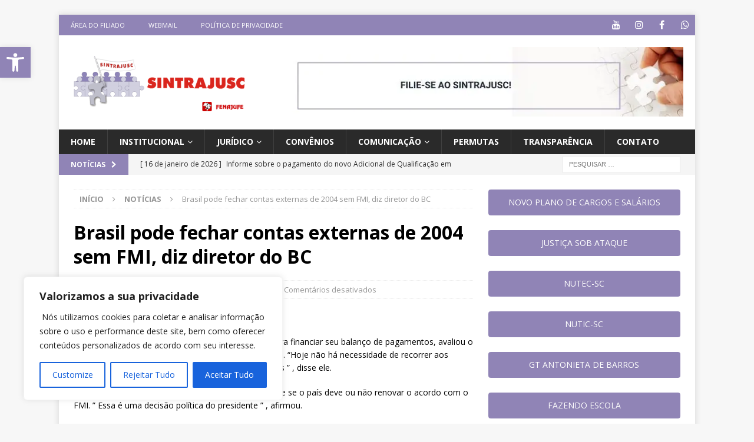

--- FILE ---
content_type: text/html; charset=UTF-8
request_url: https://www.sintrajusc.org.br/brasil-pode-fechar-contas-externas-de-2004-sem-fmi-diz-diretor-do-bc/
body_size: 39277
content:
<!DOCTYPE html>
<html class="no-js mh-one-sb" lang="pt-BR">
<head>
<meta charset="UTF-8">
<meta name="viewport" content="width=device-width, initial-scale=1.0">
<link rel="profile" href="http://gmpg.org/xfn/11" />
<title>Brasil pode fechar contas externas de 2004 sem FMI, diz diretor do BC &#8211; Sintrajusc</title>
<meta name='robots' content='max-image-preview:large' />
	<style>img:is([sizes="auto" i], [sizes^="auto," i]) { contain-intrinsic-size: 3000px 1500px }</style>
	<meta name="dlm-version" content="5.1.4"><link rel='dns-prefetch' href='//fonts.googleapis.com' />
<link rel="alternate" type="application/rss+xml" title="Feed para Sintrajusc &raquo;" href="https://www.sintrajusc.org.br/feed/" />
<script type="text/javascript">
/* <![CDATA[ */
window._wpemojiSettings = {"baseUrl":"https:\/\/s.w.org\/images\/core\/emoji\/16.0.1\/72x72\/","ext":".png","svgUrl":"https:\/\/s.w.org\/images\/core\/emoji\/16.0.1\/svg\/","svgExt":".svg","source":{"concatemoji":"https:\/\/www.sintrajusc.org.br\/wp-includes\/js\/wp-emoji-release.min.js?ver=6.8.3"}};
/*! This file is auto-generated */
!function(s,n){var o,i,e;function c(e){try{var t={supportTests:e,timestamp:(new Date).valueOf()};sessionStorage.setItem(o,JSON.stringify(t))}catch(e){}}function p(e,t,n){e.clearRect(0,0,e.canvas.width,e.canvas.height),e.fillText(t,0,0);var t=new Uint32Array(e.getImageData(0,0,e.canvas.width,e.canvas.height).data),a=(e.clearRect(0,0,e.canvas.width,e.canvas.height),e.fillText(n,0,0),new Uint32Array(e.getImageData(0,0,e.canvas.width,e.canvas.height).data));return t.every(function(e,t){return e===a[t]})}function u(e,t){e.clearRect(0,0,e.canvas.width,e.canvas.height),e.fillText(t,0,0);for(var n=e.getImageData(16,16,1,1),a=0;a<n.data.length;a++)if(0!==n.data[a])return!1;return!0}function f(e,t,n,a){switch(t){case"flag":return n(e,"\ud83c\udff3\ufe0f\u200d\u26a7\ufe0f","\ud83c\udff3\ufe0f\u200b\u26a7\ufe0f")?!1:!n(e,"\ud83c\udde8\ud83c\uddf6","\ud83c\udde8\u200b\ud83c\uddf6")&&!n(e,"\ud83c\udff4\udb40\udc67\udb40\udc62\udb40\udc65\udb40\udc6e\udb40\udc67\udb40\udc7f","\ud83c\udff4\u200b\udb40\udc67\u200b\udb40\udc62\u200b\udb40\udc65\u200b\udb40\udc6e\u200b\udb40\udc67\u200b\udb40\udc7f");case"emoji":return!a(e,"\ud83e\udedf")}return!1}function g(e,t,n,a){var r="undefined"!=typeof WorkerGlobalScope&&self instanceof WorkerGlobalScope?new OffscreenCanvas(300,150):s.createElement("canvas"),o=r.getContext("2d",{willReadFrequently:!0}),i=(o.textBaseline="top",o.font="600 32px Arial",{});return e.forEach(function(e){i[e]=t(o,e,n,a)}),i}function t(e){var t=s.createElement("script");t.src=e,t.defer=!0,s.head.appendChild(t)}"undefined"!=typeof Promise&&(o="wpEmojiSettingsSupports",i=["flag","emoji"],n.supports={everything:!0,everythingExceptFlag:!0},e=new Promise(function(e){s.addEventListener("DOMContentLoaded",e,{once:!0})}),new Promise(function(t){var n=function(){try{var e=JSON.parse(sessionStorage.getItem(o));if("object"==typeof e&&"number"==typeof e.timestamp&&(new Date).valueOf()<e.timestamp+604800&&"object"==typeof e.supportTests)return e.supportTests}catch(e){}return null}();if(!n){if("undefined"!=typeof Worker&&"undefined"!=typeof OffscreenCanvas&&"undefined"!=typeof URL&&URL.createObjectURL&&"undefined"!=typeof Blob)try{var e="postMessage("+g.toString()+"("+[JSON.stringify(i),f.toString(),p.toString(),u.toString()].join(",")+"));",a=new Blob([e],{type:"text/javascript"}),r=new Worker(URL.createObjectURL(a),{name:"wpTestEmojiSupports"});return void(r.onmessage=function(e){c(n=e.data),r.terminate(),t(n)})}catch(e){}c(n=g(i,f,p,u))}t(n)}).then(function(e){for(var t in e)n.supports[t]=e[t],n.supports.everything=n.supports.everything&&n.supports[t],"flag"!==t&&(n.supports.everythingExceptFlag=n.supports.everythingExceptFlag&&n.supports[t]);n.supports.everythingExceptFlag=n.supports.everythingExceptFlag&&!n.supports.flag,n.DOMReady=!1,n.readyCallback=function(){n.DOMReady=!0}}).then(function(){return e}).then(function(){var e;n.supports.everything||(n.readyCallback(),(e=n.source||{}).concatemoji?t(e.concatemoji):e.wpemoji&&e.twemoji&&(t(e.twemoji),t(e.wpemoji)))}))}((window,document),window._wpemojiSettings);
/* ]]> */
</script>
<link rel='stylesheet' id='pt-cv-public-style-css' href='https://www.sintrajusc.org.br/wp-content/plugins/content-views-query-and-display-post-page/public/assets/css/cv.css?ver=4.2' type='text/css' media='all' />
<link rel='stylesheet' id='sbi_styles-css' href='https://www.sintrajusc.org.br/wp-content/plugins/instagram-feed/css/sbi-styles.min.css?ver=6.9.1' type='text/css' media='all' />
<style id='wp-emoji-styles-inline-css' type='text/css'>

	img.wp-smiley, img.emoji {
		display: inline !important;
		border: none !important;
		box-shadow: none !important;
		height: 1em !important;
		width: 1em !important;
		margin: 0 0.07em !important;
		vertical-align: -0.1em !important;
		background: none !important;
		padding: 0 !important;
	}
</style>
<link rel='stylesheet' id='wp-block-library-css' href='https://www.sintrajusc.org.br/wp-includes/css/dist/block-library/style.min.css?ver=6.8.3' type='text/css' media='all' />
<style id='classic-theme-styles-inline-css' type='text/css'>
/*! This file is auto-generated */
.wp-block-button__link{color:#fff;background-color:#32373c;border-radius:9999px;box-shadow:none;text-decoration:none;padding:calc(.667em + 2px) calc(1.333em + 2px);font-size:1.125em}.wp-block-file__button{background:#32373c;color:#fff;text-decoration:none}
</style>
<style id='eventpost-timeline-style-inline-css' type='text/css'>
.event_timeline{overflow-x:hidden;padding:22px 0 0;position:relative}.event_timeline:before{background-color:#000;content:"";height:2px;position:absolute;top:22px;width:100%}.event_timeline .track{align-items:flex-start;display:flex;flex-flow:nowrap;position:relative;transition:all 1s;white-space:nowrap;z-index:0}.event_timeline .event_item{display:inline-block;padding:2.5rem 1rem 1rem;position:relative;text-align:center;white-space:normal}.event_timeline .event_item.event_past{opacity:1}.event_timeline .event_item .anchor{background-color:#000;border-radius:50%;content:"";display:block;height:28px;left:calc(50% - 8px);position:absolute;top:-30px;width:28px}.event_timeline .event_item .anchor:before{background-color:inherit;content:"";display:block;height:2.3rem;left:50%;position:absolute;top:28px;width:1px}.event_timeline .event_item .event_date{font-weight:700}.event_timeline .event_item h5{line-height:1;margin:0;padding:0}.event_timeline .next,.event_timeline .previous{background-color:#000;border-radius:50%;content:"";cursor:pointer;display:block;height:40px;position:absolute;top:1.5px;width:40px;z-index:1}.event_timeline .next:after,.event_timeline .previous:after{border-bottom:3px solid #fff;border-left:3px solid #fff;content:"";font-size:0;height:10px;position:absolute;top:14.8333333333px;transition:left .3s;width:10px;z-index:3}.event_timeline .next{right:0}.event_timeline .next:after{left:11.5px;transform:rotate(-135deg)}.event_timeline .next:focus:after,.event_timeline .next:hover:after{left:14.5px}.event_timeline .previous{display:none;left:0}.event_timeline .previous:after{left:15px;transform:rotate(45deg)}.event_timeline .previous:focus:after,.event_timeline .previous:hover:after{left:12px}

</style>
<link rel='stylesheet' id='event-post-map-css' href='https://www.sintrajusc.org.br/wp-content/plugins/event-post/build/map/event-map.css?ver=6.8.3' type='text/css' media='all' />
<style id='global-styles-inline-css' type='text/css'>
:root{--wp--preset--aspect-ratio--square: 1;--wp--preset--aspect-ratio--4-3: 4/3;--wp--preset--aspect-ratio--3-4: 3/4;--wp--preset--aspect-ratio--3-2: 3/2;--wp--preset--aspect-ratio--2-3: 2/3;--wp--preset--aspect-ratio--16-9: 16/9;--wp--preset--aspect-ratio--9-16: 9/16;--wp--preset--color--black: #000000;--wp--preset--color--cyan-bluish-gray: #abb8c3;--wp--preset--color--white: #ffffff;--wp--preset--color--pale-pink: #f78da7;--wp--preset--color--vivid-red: #cf2e2e;--wp--preset--color--luminous-vivid-orange: #ff6900;--wp--preset--color--luminous-vivid-amber: #fcb900;--wp--preset--color--light-green-cyan: #7bdcb5;--wp--preset--color--vivid-green-cyan: #00d084;--wp--preset--color--pale-cyan-blue: #8ed1fc;--wp--preset--color--vivid-cyan-blue: #0693e3;--wp--preset--color--vivid-purple: #9b51e0;--wp--preset--gradient--vivid-cyan-blue-to-vivid-purple: linear-gradient(135deg,rgba(6,147,227,1) 0%,rgb(155,81,224) 100%);--wp--preset--gradient--light-green-cyan-to-vivid-green-cyan: linear-gradient(135deg,rgb(122,220,180) 0%,rgb(0,208,130) 100%);--wp--preset--gradient--luminous-vivid-amber-to-luminous-vivid-orange: linear-gradient(135deg,rgba(252,185,0,1) 0%,rgba(255,105,0,1) 100%);--wp--preset--gradient--luminous-vivid-orange-to-vivid-red: linear-gradient(135deg,rgba(255,105,0,1) 0%,rgb(207,46,46) 100%);--wp--preset--gradient--very-light-gray-to-cyan-bluish-gray: linear-gradient(135deg,rgb(238,238,238) 0%,rgb(169,184,195) 100%);--wp--preset--gradient--cool-to-warm-spectrum: linear-gradient(135deg,rgb(74,234,220) 0%,rgb(151,120,209) 20%,rgb(207,42,186) 40%,rgb(238,44,130) 60%,rgb(251,105,98) 80%,rgb(254,248,76) 100%);--wp--preset--gradient--blush-light-purple: linear-gradient(135deg,rgb(255,206,236) 0%,rgb(152,150,240) 100%);--wp--preset--gradient--blush-bordeaux: linear-gradient(135deg,rgb(254,205,165) 0%,rgb(254,45,45) 50%,rgb(107,0,62) 100%);--wp--preset--gradient--luminous-dusk: linear-gradient(135deg,rgb(255,203,112) 0%,rgb(199,81,192) 50%,rgb(65,88,208) 100%);--wp--preset--gradient--pale-ocean: linear-gradient(135deg,rgb(255,245,203) 0%,rgb(182,227,212) 50%,rgb(51,167,181) 100%);--wp--preset--gradient--electric-grass: linear-gradient(135deg,rgb(202,248,128) 0%,rgb(113,206,126) 100%);--wp--preset--gradient--midnight: linear-gradient(135deg,rgb(2,3,129) 0%,rgb(40,116,252) 100%);--wp--preset--font-size--small: 13px;--wp--preset--font-size--medium: 20px;--wp--preset--font-size--large: 36px;--wp--preset--font-size--x-large: 42px;--wp--preset--spacing--20: 0.44rem;--wp--preset--spacing--30: 0.67rem;--wp--preset--spacing--40: 1rem;--wp--preset--spacing--50: 1.5rem;--wp--preset--spacing--60: 2.25rem;--wp--preset--spacing--70: 3.38rem;--wp--preset--spacing--80: 5.06rem;--wp--preset--shadow--natural: 6px 6px 9px rgba(0, 0, 0, 0.2);--wp--preset--shadow--deep: 12px 12px 50px rgba(0, 0, 0, 0.4);--wp--preset--shadow--sharp: 6px 6px 0px rgba(0, 0, 0, 0.2);--wp--preset--shadow--outlined: 6px 6px 0px -3px rgba(255, 255, 255, 1), 6px 6px rgba(0, 0, 0, 1);--wp--preset--shadow--crisp: 6px 6px 0px rgba(0, 0, 0, 1);}:where(.is-layout-flex){gap: 0.5em;}:where(.is-layout-grid){gap: 0.5em;}body .is-layout-flex{display: flex;}.is-layout-flex{flex-wrap: wrap;align-items: center;}.is-layout-flex > :is(*, div){margin: 0;}body .is-layout-grid{display: grid;}.is-layout-grid > :is(*, div){margin: 0;}:where(.wp-block-columns.is-layout-flex){gap: 2em;}:where(.wp-block-columns.is-layout-grid){gap: 2em;}:where(.wp-block-post-template.is-layout-flex){gap: 1.25em;}:where(.wp-block-post-template.is-layout-grid){gap: 1.25em;}.has-black-color{color: var(--wp--preset--color--black) !important;}.has-cyan-bluish-gray-color{color: var(--wp--preset--color--cyan-bluish-gray) !important;}.has-white-color{color: var(--wp--preset--color--white) !important;}.has-pale-pink-color{color: var(--wp--preset--color--pale-pink) !important;}.has-vivid-red-color{color: var(--wp--preset--color--vivid-red) !important;}.has-luminous-vivid-orange-color{color: var(--wp--preset--color--luminous-vivid-orange) !important;}.has-luminous-vivid-amber-color{color: var(--wp--preset--color--luminous-vivid-amber) !important;}.has-light-green-cyan-color{color: var(--wp--preset--color--light-green-cyan) !important;}.has-vivid-green-cyan-color{color: var(--wp--preset--color--vivid-green-cyan) !important;}.has-pale-cyan-blue-color{color: var(--wp--preset--color--pale-cyan-blue) !important;}.has-vivid-cyan-blue-color{color: var(--wp--preset--color--vivid-cyan-blue) !important;}.has-vivid-purple-color{color: var(--wp--preset--color--vivid-purple) !important;}.has-black-background-color{background-color: var(--wp--preset--color--black) !important;}.has-cyan-bluish-gray-background-color{background-color: var(--wp--preset--color--cyan-bluish-gray) !important;}.has-white-background-color{background-color: var(--wp--preset--color--white) !important;}.has-pale-pink-background-color{background-color: var(--wp--preset--color--pale-pink) !important;}.has-vivid-red-background-color{background-color: var(--wp--preset--color--vivid-red) !important;}.has-luminous-vivid-orange-background-color{background-color: var(--wp--preset--color--luminous-vivid-orange) !important;}.has-luminous-vivid-amber-background-color{background-color: var(--wp--preset--color--luminous-vivid-amber) !important;}.has-light-green-cyan-background-color{background-color: var(--wp--preset--color--light-green-cyan) !important;}.has-vivid-green-cyan-background-color{background-color: var(--wp--preset--color--vivid-green-cyan) !important;}.has-pale-cyan-blue-background-color{background-color: var(--wp--preset--color--pale-cyan-blue) !important;}.has-vivid-cyan-blue-background-color{background-color: var(--wp--preset--color--vivid-cyan-blue) !important;}.has-vivid-purple-background-color{background-color: var(--wp--preset--color--vivid-purple) !important;}.has-black-border-color{border-color: var(--wp--preset--color--black) !important;}.has-cyan-bluish-gray-border-color{border-color: var(--wp--preset--color--cyan-bluish-gray) !important;}.has-white-border-color{border-color: var(--wp--preset--color--white) !important;}.has-pale-pink-border-color{border-color: var(--wp--preset--color--pale-pink) !important;}.has-vivid-red-border-color{border-color: var(--wp--preset--color--vivid-red) !important;}.has-luminous-vivid-orange-border-color{border-color: var(--wp--preset--color--luminous-vivid-orange) !important;}.has-luminous-vivid-amber-border-color{border-color: var(--wp--preset--color--luminous-vivid-amber) !important;}.has-light-green-cyan-border-color{border-color: var(--wp--preset--color--light-green-cyan) !important;}.has-vivid-green-cyan-border-color{border-color: var(--wp--preset--color--vivid-green-cyan) !important;}.has-pale-cyan-blue-border-color{border-color: var(--wp--preset--color--pale-cyan-blue) !important;}.has-vivid-cyan-blue-border-color{border-color: var(--wp--preset--color--vivid-cyan-blue) !important;}.has-vivid-purple-border-color{border-color: var(--wp--preset--color--vivid-purple) !important;}.has-vivid-cyan-blue-to-vivid-purple-gradient-background{background: var(--wp--preset--gradient--vivid-cyan-blue-to-vivid-purple) !important;}.has-light-green-cyan-to-vivid-green-cyan-gradient-background{background: var(--wp--preset--gradient--light-green-cyan-to-vivid-green-cyan) !important;}.has-luminous-vivid-amber-to-luminous-vivid-orange-gradient-background{background: var(--wp--preset--gradient--luminous-vivid-amber-to-luminous-vivid-orange) !important;}.has-luminous-vivid-orange-to-vivid-red-gradient-background{background: var(--wp--preset--gradient--luminous-vivid-orange-to-vivid-red) !important;}.has-very-light-gray-to-cyan-bluish-gray-gradient-background{background: var(--wp--preset--gradient--very-light-gray-to-cyan-bluish-gray) !important;}.has-cool-to-warm-spectrum-gradient-background{background: var(--wp--preset--gradient--cool-to-warm-spectrum) !important;}.has-blush-light-purple-gradient-background{background: var(--wp--preset--gradient--blush-light-purple) !important;}.has-blush-bordeaux-gradient-background{background: var(--wp--preset--gradient--blush-bordeaux) !important;}.has-luminous-dusk-gradient-background{background: var(--wp--preset--gradient--luminous-dusk) !important;}.has-pale-ocean-gradient-background{background: var(--wp--preset--gradient--pale-ocean) !important;}.has-electric-grass-gradient-background{background: var(--wp--preset--gradient--electric-grass) !important;}.has-midnight-gradient-background{background: var(--wp--preset--gradient--midnight) !important;}.has-small-font-size{font-size: var(--wp--preset--font-size--small) !important;}.has-medium-font-size{font-size: var(--wp--preset--font-size--medium) !important;}.has-large-font-size{font-size: var(--wp--preset--font-size--large) !important;}.has-x-large-font-size{font-size: var(--wp--preset--font-size--x-large) !important;}
:where(.wp-block-post-template.is-layout-flex){gap: 1.25em;}:where(.wp-block-post-template.is-layout-grid){gap: 1.25em;}
:where(.wp-block-columns.is-layout-flex){gap: 2em;}:where(.wp-block-columns.is-layout-grid){gap: 2em;}
:root :where(.wp-block-pullquote){font-size: 1.5em;line-height: 1.6;}
</style>
<link rel='stylesheet' id='event-post-css' href='https://www.sintrajusc.org.br/wp-content/plugins/event-post/build/front/front.css?ver=1760876981' type='text/css' media='all' />
<link rel='stylesheet' id='dashicons-css' href='https://www.sintrajusc.org.br/wp-includes/css/dashicons.min.css?ver=6.8.3' type='text/css' media='all' />
<link rel='stylesheet' id='sow-button-base-css' href='https://www.sintrajusc.org.br/wp-content/plugins/so-widgets-bundle/widgets/button/css/style.css?ver=1.69.3' type='text/css' media='all' />
<link rel='stylesheet' id='sow-button-flat-5dad8d88f8dd-css' href='https://www.sintrajusc.org.br/wp-content/uploads/siteorigin-widgets/sow-button-flat-5dad8d88f8dd.css?ver=6.8.3' type='text/css' media='all' />
<link rel='stylesheet' id='sow-google-font-roboto-css' href='https://fonts.googleapis.com/css?family=Roboto%3A700&#038;ver=6.8.3' type='text/css' media='all' />
<link rel='stylesheet' id='sow-button-flat-5db04aa49a86-css' href='https://www.sintrajusc.org.br/wp-content/uploads/siteorigin-widgets/sow-button-flat-5db04aa49a86.css?ver=6.8.3' type='text/css' media='all' />
<link rel='stylesheet' id='sow-button-flat-e83c7d27abef-css' href='https://www.sintrajusc.org.br/wp-content/uploads/siteorigin-widgets/sow-button-flat-e83c7d27abef.css?ver=6.8.3' type='text/css' media='all' />
<link rel='stylesheet' id='sow-button-flat-eab3feba0b47-css' href='https://www.sintrajusc.org.br/wp-content/uploads/siteorigin-widgets/sow-button-flat-eab3feba0b47.css?ver=6.8.3' type='text/css' media='all' />
<link rel='stylesheet' id='sow-image-default-8b5b6f678277-css' href='https://www.sintrajusc.org.br/wp-content/uploads/siteorigin-widgets/sow-image-default-8b5b6f678277.css?ver=6.8.3' type='text/css' media='all' />
<link rel='stylesheet' id='sow-button-flat-9e213b53b72e-css' href='https://www.sintrajusc.org.br/wp-content/uploads/siteorigin-widgets/sow-button-flat-9e213b53b72e.css?ver=6.8.3' type='text/css' media='all' />
<link rel='stylesheet' id='sow-button-flat-6ad0fb127fef-css' href='https://www.sintrajusc.org.br/wp-content/uploads/siteorigin-widgets/sow-button-flat-6ad0fb127fef.css?ver=6.8.3' type='text/css' media='all' />
<link rel='stylesheet' id='pojo-a11y-css' href='https://www.sintrajusc.org.br/wp-content/plugins/pojo-accessibility/modules/legacy/assets/css/style.min.css?ver=1.0.0' type='text/css' media='all' />
<link rel='stylesheet' id='mh-font-awesome-css' href='https://www.sintrajusc.org.br/wp-content/themes/mh-magazine/includes/font-awesome.min.css' type='text/css' media='all' />
<link rel='stylesheet' id='mh-magazine-css' href='https://www.sintrajusc.org.br/wp-content/themes/mh-magazine/style.css?ver=3.10.0' type='text/css' media='all' />
<link rel='stylesheet' id='mh-google-fonts-css' href='https://fonts.googleapis.com/css?family=Open+Sans:300,400,400italic,600,700' type='text/css' media='all' />
<link rel='stylesheet' id='simple-social-icons-font-css' href='https://www.sintrajusc.org.br/wp-content/plugins/simple-social-icons/css/style.css?ver=3.0.2' type='text/css' media='all' />
<link rel='stylesheet' id='newsletter-css' href='https://www.sintrajusc.org.br/wp-content/plugins/newsletter/style.css?ver=9.0.4' type='text/css' media='all' />
<link rel='stylesheet' id='__EPYT__style-css' href='https://www.sintrajusc.org.br/wp-content/plugins/youtube-embed-plus/styles/ytprefs.min.css?ver=14.2.3' type='text/css' media='all' />
<style id='__EPYT__style-inline-css' type='text/css'>

                .epyt-gallery-thumb {
                        width: 33.333%;
                }
                
</style>
<script type="text/javascript" id="cookie-law-info-js-extra">
/* <![CDATA[ */
var _ckyConfig = {"_ipData":[],"_assetsURL":"https:\/\/www.sintrajusc.org.br\/wp-content\/plugins\/cookie-law-info\/lite\/frontend\/images\/","_publicURL":"https:\/\/www.sintrajusc.org.br","_expiry":"365","_categories":[{"name":"Necess\u00e1rio","slug":"necessary","isNecessary":true,"ccpaDoNotSell":true,"cookies":[{"cookieID":"cookielawinfo-checkbox-analytics","domain":"sintrajusc.org.br","provider":""},{"cookieID":"cookielawinfo-checkbox-functional","domain":"sintrajusc.org.br","provider":""},{"cookieID":"cookielawinfo-checkbox-necessary","domain":"sintrajusc.org.br","provider":""},{"cookieID":"cookielawinfo-checkbox-others","domain":"sintrajusc.org.br","provider":""},{"cookieID":"cookielawinfo-checkbox-performance","domain":"gramadotrip.com.br","provider":""},{"cookieID":"viewed_cookie_policy","domain":"sintrajusc.org.br","provider":""}],"active":true,"defaultConsent":{"gdpr":true,"ccpa":true}},{"name":"Funcional ","slug":"functional","isNecessary":false,"ccpaDoNotSell":true,"cookies":[],"active":true,"defaultConsent":{"gdpr":false,"ccpa":false}},{"name":" An\u00e1lise","slug":"analytics","isNecessary":false,"ccpaDoNotSell":true,"cookies":[],"active":true,"defaultConsent":{"gdpr":false,"ccpa":false}},{"name":"Desempenho","slug":"performance","isNecessary":false,"ccpaDoNotSell":true,"cookies":[],"active":true,"defaultConsent":{"gdpr":false,"ccpa":false}},{"name":" An\u00fancio","slug":"advertisement","isNecessary":false,"ccpaDoNotSell":true,"cookies":[],"active":true,"defaultConsent":{"gdpr":false,"ccpa":false}}],"_activeLaw":"gdpr","_rootDomain":"","_block":"1","_showBanner":"1","_bannerConfig":{"settings":{"type":"box","preferenceCenterType":"popup","position":"bottom-left","applicableLaw":"gdpr"},"behaviours":{"reloadBannerOnAccept":false,"loadAnalyticsByDefault":false,"animations":{"onLoad":"animate","onHide":"sticky"}},"config":{"revisitConsent":{"status":true,"tag":"revisit-consent","position":"bottom-left","meta":{"url":"#"},"styles":{"background-color":"#0056A7"},"elements":{"title":{"type":"text","tag":"revisit-consent-title","status":true,"styles":{"color":"#0056a7"}}}},"preferenceCenter":{"toggle":{"status":true,"tag":"detail-category-toggle","type":"toggle","states":{"active":{"styles":{"background-color":"#1863DC"}},"inactive":{"styles":{"background-color":"#D0D5D2"}}}}},"categoryPreview":{"status":false,"toggle":{"status":true,"tag":"detail-category-preview-toggle","type":"toggle","states":{"active":{"styles":{"background-color":"#1863DC"}},"inactive":{"styles":{"background-color":"#D0D5D2"}}}}},"videoPlaceholder":{"status":true,"styles":{"background-color":"#000000","border-color":"#000000","color":"#ffffff"}},"readMore":{"status":false,"tag":"readmore-button","type":"link","meta":{"noFollow":true,"newTab":true},"styles":{"color":"#1863DC","background-color":"transparent","border-color":"transparent"}},"auditTable":{"status":true},"optOption":{"status":true,"toggle":{"status":true,"tag":"optout-option-toggle","type":"toggle","states":{"active":{"styles":{"background-color":"#1863dc"}},"inactive":{"styles":{"background-color":"#FFFFFF"}}}}}}},"_version":"3.3.5","_logConsent":"1","_tags":[{"tag":"accept-button","styles":{"color":"#FFFFFF","background-color":"#1863DC","border-color":"#1863DC"}},{"tag":"reject-button","styles":{"color":"#1863DC","background-color":"transparent","border-color":"#1863DC"}},{"tag":"settings-button","styles":{"color":"#1863DC","background-color":"transparent","border-color":"#1863DC"}},{"tag":"readmore-button","styles":{"color":"#1863DC","background-color":"transparent","border-color":"transparent"}},{"tag":"donotsell-button","styles":{"color":"#1863DC","background-color":"transparent","border-color":"transparent"}},{"tag":"accept-button","styles":{"color":"#FFFFFF","background-color":"#1863DC","border-color":"#1863DC"}},{"tag":"revisit-consent","styles":{"background-color":"#0056A7"}}],"_shortCodes":[{"key":"cky_readmore","content":"<a href=\"https:\/\/www.sintrajusc.org.br\/politica-de-privacidade\/\" class=\"cky-policy\" aria-label=\"Para saber mais sobre nossas pol\u00edticas, clique aqui.\" target=\"_blank\" rel=\"noopener\" data-cky-tag=\"readmore-button\">Para saber mais sobre nossas pol\u00edticas, clique aqui.<\/a>","tag":"readmore-button","status":false,"attributes":{"rel":"nofollow","target":"_blank"}},{"key":"cky_show_desc","content":"<button class=\"cky-show-desc-btn\" data-cky-tag=\"show-desc-button\" aria-label=\"Mostre mais.\">Mostre mais.<\/button>","tag":"show-desc-button","status":true,"attributes":[]},{"key":"cky_hide_desc","content":"<button class=\"cky-show-desc-btn\" data-cky-tag=\"hide-desc-button\" aria-label=\"Mostre menos.\">Mostre menos.<\/button>","tag":"hide-desc-button","status":true,"attributes":[]},{"key":"cky_category_toggle_label","content":"[cky_{{status}}_category_label] [cky_preference_{{category_slug}}_title]","tag":"","status":true,"attributes":[]},{"key":"cky_enable_category_label","content":"Enable","tag":"","status":true,"attributes":[]},{"key":"cky_disable_category_label","content":"Disable","tag":"","status":true,"attributes":[]},{"key":"cky_video_placeholder","content":"<div class=\"video-placeholder-normal\" data-cky-tag=\"video-placeholder\" id=\"[UNIQUEID]\"><p class=\"video-placeholder-text-normal\" data-cky-tag=\"placeholder-title\">Aceite os cookies para acessar este conte\u00fado.<\/p><\/div>","tag":"","status":true,"attributes":[]},{"key":"cky_enable_optout_label","content":"Enable","tag":"","status":true,"attributes":[]},{"key":"cky_disable_optout_label","content":"Disable","tag":"","status":true,"attributes":[]},{"key":"cky_optout_toggle_label","content":"[cky_{{status}}_optout_label] [cky_optout_option_title]","tag":"","status":true,"attributes":[]},{"key":"cky_optout_option_title","content":"Do Not Sell or Share My Personal Information","tag":"","status":true,"attributes":[]},{"key":"cky_optout_close_label","content":"Close","tag":"","status":true,"attributes":[]},{"key":"cky_preference_close_label","content":"Close","tag":"","status":true,"attributes":[]}],"_rtl":"","_language":"en","_providersToBlock":[]};
var _ckyStyles = {"css":".cky-overlay{background: #000000; opacity: 0.4; position: fixed; top: 0; left: 0; width: 100%; height: 100%; z-index: 99999999;}.cky-hide{display: none;}.cky-btn-revisit-wrapper{display: flex; align-items: center; justify-content: center; background: #0056a7; width: 45px; height: 45px; border-radius: 50%; position: fixed; z-index: 999999; cursor: pointer;}.cky-revisit-bottom-left{bottom: 15px; left: 15px;}.cky-revisit-bottom-right{bottom: 15px; right: 15px;}.cky-btn-revisit-wrapper .cky-btn-revisit{display: flex; align-items: center; justify-content: center; background: none; border: none; cursor: pointer; position: relative; margin: 0; padding: 0;}.cky-btn-revisit-wrapper .cky-btn-revisit img{max-width: fit-content; margin: 0; height: 30px; width: 30px;}.cky-revisit-bottom-left:hover::before{content: attr(data-tooltip); position: absolute; background: #4e4b66; color: #ffffff; left: calc(100% + 7px); font-size: 12px; line-height: 16px; width: max-content; padding: 4px 8px; border-radius: 4px;}.cky-revisit-bottom-left:hover::after{position: absolute; content: \"\"; border: 5px solid transparent; left: calc(100% + 2px); border-left-width: 0; border-right-color: #4e4b66;}.cky-revisit-bottom-right:hover::before{content: attr(data-tooltip); position: absolute; background: #4e4b66; color: #ffffff; right: calc(100% + 7px); font-size: 12px; line-height: 16px; width: max-content; padding: 4px 8px; border-radius: 4px;}.cky-revisit-bottom-right:hover::after{position: absolute; content: \"\"; border: 5px solid transparent; right: calc(100% + 2px); border-right-width: 0; border-left-color: #4e4b66;}.cky-revisit-hide{display: none;}.cky-consent-container{position: fixed; width: 440px; box-sizing: border-box; z-index: 9999999; border-radius: 6px;}.cky-consent-container .cky-consent-bar{background: #ffffff; border: 1px solid; padding: 20px 26px; box-shadow: 0 -1px 10px 0 #acabab4d; border-radius: 6px;}.cky-box-bottom-left{bottom: 40px; left: 40px;}.cky-box-bottom-right{bottom: 40px; right: 40px;}.cky-box-top-left{top: 40px; left: 40px;}.cky-box-top-right{top: 40px; right: 40px;}.cky-custom-brand-logo-wrapper .cky-custom-brand-logo{width: 100px; height: auto; margin: 0 0 12px 0;}.cky-notice .cky-title{color: #212121; font-weight: 700; font-size: 18px; line-height: 24px; margin: 0 0 12px 0;}.cky-notice-des *,.cky-preference-content-wrapper *,.cky-accordion-header-des *,.cky-gpc-wrapper .cky-gpc-desc *{font-size: 14px;}.cky-notice-des{color: #212121; font-size: 14px; line-height: 24px; font-weight: 400;}.cky-notice-des img{height: 25px; width: 25px;}.cky-consent-bar .cky-notice-des p,.cky-gpc-wrapper .cky-gpc-desc p,.cky-preference-body-wrapper .cky-preference-content-wrapper p,.cky-accordion-header-wrapper .cky-accordion-header-des p,.cky-cookie-des-table li div:last-child p{color: inherit; margin-top: 0; overflow-wrap: break-word;}.cky-notice-des P:last-child,.cky-preference-content-wrapper p:last-child,.cky-cookie-des-table li div:last-child p:last-child,.cky-gpc-wrapper .cky-gpc-desc p:last-child{margin-bottom: 0;}.cky-notice-des a.cky-policy,.cky-notice-des button.cky-policy{font-size: 14px; color: #1863dc; white-space: nowrap; cursor: pointer; background: transparent; border: 1px solid; text-decoration: underline;}.cky-notice-des button.cky-policy{padding: 0;}.cky-notice-des a.cky-policy:focus-visible,.cky-notice-des button.cky-policy:focus-visible,.cky-preference-content-wrapper .cky-show-desc-btn:focus-visible,.cky-accordion-header .cky-accordion-btn:focus-visible,.cky-preference-header .cky-btn-close:focus-visible,.cky-switch input[type=\"checkbox\"]:focus-visible,.cky-footer-wrapper a:focus-visible,.cky-btn:focus-visible{outline: 2px solid #1863dc; outline-offset: 2px;}.cky-btn:focus:not(:focus-visible),.cky-accordion-header .cky-accordion-btn:focus:not(:focus-visible),.cky-preference-content-wrapper .cky-show-desc-btn:focus:not(:focus-visible),.cky-btn-revisit-wrapper .cky-btn-revisit:focus:not(:focus-visible),.cky-preference-header .cky-btn-close:focus:not(:focus-visible),.cky-consent-bar .cky-banner-btn-close:focus:not(:focus-visible){outline: 0;}button.cky-show-desc-btn:not(:hover):not(:active){color: #1863dc; background: transparent;}button.cky-accordion-btn:not(:hover):not(:active),button.cky-banner-btn-close:not(:hover):not(:active),button.cky-btn-revisit:not(:hover):not(:active),button.cky-btn-close:not(:hover):not(:active){background: transparent;}.cky-consent-bar button:hover,.cky-modal.cky-modal-open button:hover,.cky-consent-bar button:focus,.cky-modal.cky-modal-open button:focus{text-decoration: none;}.cky-notice-btn-wrapper{display: flex; justify-content: flex-start; align-items: center; flex-wrap: wrap; margin-top: 16px;}.cky-notice-btn-wrapper .cky-btn{text-shadow: none; box-shadow: none;}.cky-btn{flex: auto; max-width: 100%; font-size: 14px; font-family: inherit; line-height: 24px; padding: 8px; font-weight: 500; margin: 0 8px 0 0; border-radius: 2px; cursor: pointer; text-align: center; text-transform: none; min-height: 0;}.cky-btn:hover{opacity: 0.8;}.cky-btn-customize{color: #1863dc; background: transparent; border: 2px solid #1863dc;}.cky-btn-reject{color: #1863dc; background: transparent; border: 2px solid #1863dc;}.cky-btn-accept{background: #1863dc; color: #ffffff; border: 2px solid #1863dc;}.cky-btn:last-child{margin-right: 0;}@media (max-width: 576px){.cky-box-bottom-left{bottom: 0; left: 0;}.cky-box-bottom-right{bottom: 0; right: 0;}.cky-box-top-left{top: 0; left: 0;}.cky-box-top-right{top: 0; right: 0;}}@media (max-width: 440px){.cky-box-bottom-left, .cky-box-bottom-right, .cky-box-top-left, .cky-box-top-right{width: 100%; max-width: 100%;}.cky-consent-container .cky-consent-bar{padding: 20px 0;}.cky-custom-brand-logo-wrapper, .cky-notice .cky-title, .cky-notice-des, .cky-notice-btn-wrapper{padding: 0 24px;}.cky-notice-des{max-height: 40vh; overflow-y: scroll;}.cky-notice-btn-wrapper{flex-direction: column; margin-top: 0;}.cky-btn{width: 100%; margin: 10px 0 0 0;}.cky-notice-btn-wrapper .cky-btn-customize{order: 2;}.cky-notice-btn-wrapper .cky-btn-reject{order: 3;}.cky-notice-btn-wrapper .cky-btn-accept{order: 1; margin-top: 16px;}}@media (max-width: 352px){.cky-notice .cky-title{font-size: 16px;}.cky-notice-des *{font-size: 12px;}.cky-notice-des, .cky-btn{font-size: 12px;}}.cky-modal.cky-modal-open{display: flex; visibility: visible; -webkit-transform: translate(-50%, -50%); -moz-transform: translate(-50%, -50%); -ms-transform: translate(-50%, -50%); -o-transform: translate(-50%, -50%); transform: translate(-50%, -50%); top: 50%; left: 50%; transition: all 1s ease;}.cky-modal{box-shadow: 0 32px 68px rgba(0, 0, 0, 0.3); margin: 0 auto; position: fixed; max-width: 100%; background: #ffffff; top: 50%; box-sizing: border-box; border-radius: 6px; z-index: 999999999; color: #212121; -webkit-transform: translate(-50%, 100%); -moz-transform: translate(-50%, 100%); -ms-transform: translate(-50%, 100%); -o-transform: translate(-50%, 100%); transform: translate(-50%, 100%); visibility: hidden; transition: all 0s ease;}.cky-preference-center{max-height: 79vh; overflow: hidden; width: 845px; overflow: hidden; flex: 1 1 0; display: flex; flex-direction: column; border-radius: 6px;}.cky-preference-header{display: flex; align-items: center; justify-content: space-between; padding: 22px 24px; border-bottom: 1px solid;}.cky-preference-header .cky-preference-title{font-size: 18px; font-weight: 700; line-height: 24px;}.cky-preference-header .cky-btn-close{margin: 0; cursor: pointer; vertical-align: middle; padding: 0; background: none; border: none; width: auto; height: auto; min-height: 0; line-height: 0; text-shadow: none; box-shadow: none;}.cky-preference-header .cky-btn-close img{margin: 0; height: 10px; width: 10px;}.cky-preference-body-wrapper{padding: 0 24px; flex: 1; overflow: auto; box-sizing: border-box;}.cky-preference-content-wrapper,.cky-gpc-wrapper .cky-gpc-desc{font-size: 14px; line-height: 24px; font-weight: 400; padding: 12px 0;}.cky-preference-content-wrapper{border-bottom: 1px solid;}.cky-preference-content-wrapper img{height: 25px; width: 25px;}.cky-preference-content-wrapper .cky-show-desc-btn{font-size: 14px; font-family: inherit; color: #1863dc; text-decoration: none; line-height: 24px; padding: 0; margin: 0; white-space: nowrap; cursor: pointer; background: transparent; border-color: transparent; text-transform: none; min-height: 0; text-shadow: none; box-shadow: none;}.cky-accordion-wrapper{margin-bottom: 10px;}.cky-accordion{border-bottom: 1px solid;}.cky-accordion:last-child{border-bottom: none;}.cky-accordion .cky-accordion-item{display: flex; margin-top: 10px;}.cky-accordion .cky-accordion-body{display: none;}.cky-accordion.cky-accordion-active .cky-accordion-body{display: block; padding: 0 22px; margin-bottom: 16px;}.cky-accordion-header-wrapper{cursor: pointer; width: 100%;}.cky-accordion-item .cky-accordion-header{display: flex; justify-content: space-between; align-items: center;}.cky-accordion-header .cky-accordion-btn{font-size: 16px; font-family: inherit; color: #212121; line-height: 24px; background: none; border: none; font-weight: 700; padding: 0; margin: 0; cursor: pointer; text-transform: none; min-height: 0; text-shadow: none; box-shadow: none;}.cky-accordion-header .cky-always-active{color: #008000; font-weight: 600; line-height: 24px; font-size: 14px;}.cky-accordion-header-des{font-size: 14px; line-height: 24px; margin: 10px 0 16px 0;}.cky-accordion-chevron{margin-right: 22px; position: relative; cursor: pointer;}.cky-accordion-chevron-hide{display: none;}.cky-accordion .cky-accordion-chevron i::before{content: \"\"; position: absolute; border-right: 1.4px solid; border-bottom: 1.4px solid; border-color: inherit; height: 6px; width: 6px; -webkit-transform: rotate(-45deg); -moz-transform: rotate(-45deg); -ms-transform: rotate(-45deg); -o-transform: rotate(-45deg); transform: rotate(-45deg); transition: all 0.2s ease-in-out; top: 8px;}.cky-accordion.cky-accordion-active .cky-accordion-chevron i::before{-webkit-transform: rotate(45deg); -moz-transform: rotate(45deg); -ms-transform: rotate(45deg); -o-transform: rotate(45deg); transform: rotate(45deg);}.cky-audit-table{background: #f4f4f4; border-radius: 6px;}.cky-audit-table .cky-empty-cookies-text{color: inherit; font-size: 12px; line-height: 24px; margin: 0; padding: 10px;}.cky-audit-table .cky-cookie-des-table{font-size: 12px; line-height: 24px; font-weight: normal; padding: 15px 10px; border-bottom: 1px solid; border-bottom-color: inherit; margin: 0;}.cky-audit-table .cky-cookie-des-table:last-child{border-bottom: none;}.cky-audit-table .cky-cookie-des-table li{list-style-type: none; display: flex; padding: 3px 0;}.cky-audit-table .cky-cookie-des-table li:first-child{padding-top: 0;}.cky-cookie-des-table li div:first-child{width: 100px; font-weight: 600; word-break: break-word; word-wrap: break-word;}.cky-cookie-des-table li div:last-child{flex: 1; word-break: break-word; word-wrap: break-word; margin-left: 8px;}.cky-footer-shadow{display: block; width: 100%; height: 40px; background: linear-gradient(180deg, rgba(255, 255, 255, 0) 0%, #ffffff 100%); position: absolute; bottom: calc(100% - 1px);}.cky-footer-wrapper{position: relative;}.cky-prefrence-btn-wrapper{display: flex; flex-wrap: wrap; align-items: center; justify-content: center; padding: 22px 24px; border-top: 1px solid;}.cky-prefrence-btn-wrapper .cky-btn{flex: auto; max-width: 100%; text-shadow: none; box-shadow: none;}.cky-btn-preferences{color: #1863dc; background: transparent; border: 2px solid #1863dc;}.cky-preference-header,.cky-preference-body-wrapper,.cky-preference-content-wrapper,.cky-accordion-wrapper,.cky-accordion,.cky-accordion-wrapper,.cky-footer-wrapper,.cky-prefrence-btn-wrapper{border-color: inherit;}@media (max-width: 845px){.cky-modal{max-width: calc(100% - 16px);}}@media (max-width: 576px){.cky-modal{max-width: 100%;}.cky-preference-center{max-height: 100vh;}.cky-prefrence-btn-wrapper{flex-direction: column;}.cky-accordion.cky-accordion-active .cky-accordion-body{padding-right: 0;}.cky-prefrence-btn-wrapper .cky-btn{width: 100%; margin: 10px 0 0 0;}.cky-prefrence-btn-wrapper .cky-btn-reject{order: 3;}.cky-prefrence-btn-wrapper .cky-btn-accept{order: 1; margin-top: 0;}.cky-prefrence-btn-wrapper .cky-btn-preferences{order: 2;}}@media (max-width: 425px){.cky-accordion-chevron{margin-right: 15px;}.cky-notice-btn-wrapper{margin-top: 0;}.cky-accordion.cky-accordion-active .cky-accordion-body{padding: 0 15px;}}@media (max-width: 352px){.cky-preference-header .cky-preference-title{font-size: 16px;}.cky-preference-header{padding: 16px 24px;}.cky-preference-content-wrapper *, .cky-accordion-header-des *{font-size: 12px;}.cky-preference-content-wrapper, .cky-preference-content-wrapper .cky-show-more, .cky-accordion-header .cky-always-active, .cky-accordion-header-des, .cky-preference-content-wrapper .cky-show-desc-btn, .cky-notice-des a.cky-policy{font-size: 12px;}.cky-accordion-header .cky-accordion-btn{font-size: 14px;}}.cky-switch{display: flex;}.cky-switch input[type=\"checkbox\"]{position: relative; width: 44px; height: 24px; margin: 0; background: #d0d5d2; -webkit-appearance: none; border-radius: 50px; cursor: pointer; outline: 0; border: none; top: 0;}.cky-switch input[type=\"checkbox\"]:checked{background: #1863dc;}.cky-switch input[type=\"checkbox\"]:before{position: absolute; content: \"\"; height: 20px; width: 20px; left: 2px; bottom: 2px; border-radius: 50%; background-color: white; -webkit-transition: 0.4s; transition: 0.4s; margin: 0;}.cky-switch input[type=\"checkbox\"]:after{display: none;}.cky-switch input[type=\"checkbox\"]:checked:before{-webkit-transform: translateX(20px); -ms-transform: translateX(20px); transform: translateX(20px);}@media (max-width: 425px){.cky-switch input[type=\"checkbox\"]{width: 38px; height: 21px;}.cky-switch input[type=\"checkbox\"]:before{height: 17px; width: 17px;}.cky-switch input[type=\"checkbox\"]:checked:before{-webkit-transform: translateX(17px); -ms-transform: translateX(17px); transform: translateX(17px);}}.cky-consent-bar .cky-banner-btn-close{position: absolute; right: 9px; top: 5px; background: none; border: none; cursor: pointer; padding: 0; margin: 0; min-height: 0; line-height: 0; height: auto; width: auto; text-shadow: none; box-shadow: none;}.cky-consent-bar .cky-banner-btn-close img{height: 9px; width: 9px; margin: 0;}.cky-notice-group{font-size: 14px; line-height: 24px; font-weight: 400; color: #212121;}.cky-notice-btn-wrapper .cky-btn-do-not-sell{font-size: 14px; line-height: 24px; padding: 6px 0; margin: 0; font-weight: 500; background: none; border-radius: 2px; border: none; cursor: pointer; text-align: left; color: #1863dc; background: transparent; border-color: transparent; box-shadow: none; text-shadow: none;}.cky-consent-bar .cky-banner-btn-close:focus-visible,.cky-notice-btn-wrapper .cky-btn-do-not-sell:focus-visible,.cky-opt-out-btn-wrapper .cky-btn:focus-visible,.cky-opt-out-checkbox-wrapper input[type=\"checkbox\"].cky-opt-out-checkbox:focus-visible{outline: 2px solid #1863dc; outline-offset: 2px;}@media (max-width: 440px){.cky-consent-container{width: 100%;}}@media (max-width: 352px){.cky-notice-des a.cky-policy, .cky-notice-btn-wrapper .cky-btn-do-not-sell{font-size: 12px;}}.cky-opt-out-wrapper{padding: 12px 0;}.cky-opt-out-wrapper .cky-opt-out-checkbox-wrapper{display: flex; align-items: center;}.cky-opt-out-checkbox-wrapper .cky-opt-out-checkbox-label{font-size: 16px; font-weight: 700; line-height: 24px; margin: 0 0 0 12px; cursor: pointer;}.cky-opt-out-checkbox-wrapper input[type=\"checkbox\"].cky-opt-out-checkbox{background-color: #ffffff; border: 1px solid black; width: 20px; height: 18.5px; margin: 0; -webkit-appearance: none; position: relative; display: flex; align-items: center; justify-content: center; border-radius: 2px; cursor: pointer;}.cky-opt-out-checkbox-wrapper input[type=\"checkbox\"].cky-opt-out-checkbox:checked{background-color: #1863dc; border: none;}.cky-opt-out-checkbox-wrapper input[type=\"checkbox\"].cky-opt-out-checkbox:checked::after{left: 6px; bottom: 4px; width: 7px; height: 13px; border: solid #ffffff; border-width: 0 3px 3px 0; border-radius: 2px; -webkit-transform: rotate(45deg); -ms-transform: rotate(45deg); transform: rotate(45deg); content: \"\"; position: absolute; box-sizing: border-box;}.cky-opt-out-checkbox-wrapper.cky-disabled .cky-opt-out-checkbox-label,.cky-opt-out-checkbox-wrapper.cky-disabled input[type=\"checkbox\"].cky-opt-out-checkbox{cursor: no-drop;}.cky-gpc-wrapper{margin: 0 0 0 32px;}.cky-footer-wrapper .cky-opt-out-btn-wrapper{display: flex; flex-wrap: wrap; align-items: center; justify-content: center; padding: 22px 24px;}.cky-opt-out-btn-wrapper .cky-btn{flex: auto; max-width: 100%; text-shadow: none; box-shadow: none;}.cky-opt-out-btn-wrapper .cky-btn-cancel{border: 1px solid #dedfe0; background: transparent; color: #858585;}.cky-opt-out-btn-wrapper .cky-btn-confirm{background: #1863dc; color: #ffffff; border: 1px solid #1863dc;}@media (max-width: 352px){.cky-opt-out-checkbox-wrapper .cky-opt-out-checkbox-label{font-size: 14px;}.cky-gpc-wrapper .cky-gpc-desc, .cky-gpc-wrapper .cky-gpc-desc *{font-size: 12px;}.cky-opt-out-checkbox-wrapper input[type=\"checkbox\"].cky-opt-out-checkbox{width: 16px; height: 16px;}.cky-opt-out-checkbox-wrapper input[type=\"checkbox\"].cky-opt-out-checkbox:checked::after{left: 5px; bottom: 4px; width: 3px; height: 9px;}.cky-gpc-wrapper{margin: 0 0 0 28px;}}.video-placeholder-youtube{background-size: 100% 100%; background-position: center; background-repeat: no-repeat; background-color: #b2b0b059; position: relative; display: flex; align-items: center; justify-content: center; max-width: 100%;}.video-placeholder-text-youtube{text-align: center; align-items: center; padding: 10px 16px; background-color: #000000cc; color: #ffffff; border: 1px solid; border-radius: 2px; cursor: pointer;}.video-placeholder-normal{background-image: url(\"\/wp-content\/plugins\/cookie-law-info\/lite\/frontend\/images\/placeholder.svg\"); background-size: 80px; background-position: center; background-repeat: no-repeat; background-color: #b2b0b059; position: relative; display: flex; align-items: flex-end; justify-content: center; max-width: 100%;}.video-placeholder-text-normal{align-items: center; padding: 10px 16px; text-align: center; border: 1px solid; border-radius: 2px; cursor: pointer;}.cky-rtl{direction: rtl; text-align: right;}.cky-rtl .cky-banner-btn-close{left: 9px; right: auto;}.cky-rtl .cky-notice-btn-wrapper .cky-btn:last-child{margin-right: 8px;}.cky-rtl .cky-notice-btn-wrapper .cky-btn:first-child{margin-right: 0;}.cky-rtl .cky-notice-btn-wrapper{margin-left: 0; margin-right: 15px;}.cky-rtl .cky-prefrence-btn-wrapper .cky-btn{margin-right: 8px;}.cky-rtl .cky-prefrence-btn-wrapper .cky-btn:first-child{margin-right: 0;}.cky-rtl .cky-accordion .cky-accordion-chevron i::before{border: none; border-left: 1.4px solid; border-top: 1.4px solid; left: 12px;}.cky-rtl .cky-accordion.cky-accordion-active .cky-accordion-chevron i::before{-webkit-transform: rotate(-135deg); -moz-transform: rotate(-135deg); -ms-transform: rotate(-135deg); -o-transform: rotate(-135deg); transform: rotate(-135deg);}@media (max-width: 768px){.cky-rtl .cky-notice-btn-wrapper{margin-right: 0;}}@media (max-width: 576px){.cky-rtl .cky-notice-btn-wrapper .cky-btn:last-child{margin-right: 0;}.cky-rtl .cky-prefrence-btn-wrapper .cky-btn{margin-right: 0;}.cky-rtl .cky-accordion.cky-accordion-active .cky-accordion-body{padding: 0 22px 0 0;}}@media (max-width: 425px){.cky-rtl .cky-accordion.cky-accordion-active .cky-accordion-body{padding: 0 15px 0 0;}}.cky-rtl .cky-opt-out-btn-wrapper .cky-btn{margin-right: 12px;}.cky-rtl .cky-opt-out-btn-wrapper .cky-btn:first-child{margin-right: 0;}.cky-rtl .cky-opt-out-checkbox-wrapper .cky-opt-out-checkbox-label{margin: 0 12px 0 0;}"};
/* ]]> */
</script>
<script type="text/javascript" src="https://www.sintrajusc.org.br/wp-content/plugins/cookie-law-info/lite/frontend/js/script.min.js?ver=3.3.5" id="cookie-law-info-js"></script>
<script type="text/javascript" src="https://www.sintrajusc.org.br/wp-includes/js/jquery/jquery.min.js?ver=3.7.1" id="jquery-core-js"></script>
<script type="text/javascript" src="https://www.sintrajusc.org.br/wp-includes/js/jquery/jquery-migrate.min.js?ver=3.4.1" id="jquery-migrate-js"></script>
<script type="text/javascript" src="https://www.sintrajusc.org.br/wp-content/themes/mh-magazine/js/scripts.js?ver=3.10.0" id="mh-scripts-js"></script>
<script type="text/javascript" id="__ytprefs__-js-extra">
/* <![CDATA[ */
var _EPYT_ = {"ajaxurl":"https:\/\/www.sintrajusc.org.br\/wp-admin\/admin-ajax.php","security":"ef6cfa6475","gallery_scrolloffset":"20","eppathtoscripts":"https:\/\/www.sintrajusc.org.br\/wp-content\/plugins\/youtube-embed-plus\/scripts\/","eppath":"https:\/\/www.sintrajusc.org.br\/wp-content\/plugins\/youtube-embed-plus\/","epresponsiveselector":"[\"iframe.__youtube_prefs_widget__\"]","epdovol":"1","version":"14.2.3","evselector":"iframe.__youtube_prefs__[src], iframe[src*=\"youtube.com\/embed\/\"], iframe[src*=\"youtube-nocookie.com\/embed\/\"]","ajax_compat":"","maxres_facade":"eager","ytapi_load":"light","pause_others":"","stopMobileBuffer":"1","facade_mode":"","not_live_on_channel":""};
/* ]]> */
</script>
<script type="text/javascript" src="https://www.sintrajusc.org.br/wp-content/plugins/youtube-embed-plus/scripts/ytprefs.min.js?ver=14.2.3" id="__ytprefs__-js"></script>
<link rel="https://api.w.org/" href="https://www.sintrajusc.org.br/wp-json/" /><link rel="alternate" title="JSON" type="application/json" href="https://www.sintrajusc.org.br/wp-json/wp/v2/posts/253" /><link rel="EditURI" type="application/rsd+xml" title="RSD" href="https://www.sintrajusc.org.br/xmlrpc.php?rsd" />
<meta name="generator" content="WordPress 6.8.3" />
<link rel="canonical" href="https://www.sintrajusc.org.br/brasil-pode-fechar-contas-externas-de-2004-sem-fmi-diz-diretor-do-bc/" />
<link rel='shortlink' href='https://www.sintrajusc.org.br/?p=253' />
<link rel="alternate" title="oEmbed (JSON)" type="application/json+oembed" href="https://www.sintrajusc.org.br/wp-json/oembed/1.0/embed?url=https%3A%2F%2Fwww.sintrajusc.org.br%2Fbrasil-pode-fechar-contas-externas-de-2004-sem-fmi-diz-diretor-do-bc%2F" />
<link rel="alternate" title="oEmbed (XML)" type="text/xml+oembed" href="https://www.sintrajusc.org.br/wp-json/oembed/1.0/embed?url=https%3A%2F%2Fwww.sintrajusc.org.br%2Fbrasil-pode-fechar-contas-externas-de-2004-sem-fmi-diz-diretor-do-bc%2F&#038;format=xml" />
<style id="cky-style-inline">[data-cky-tag]{visibility:hidden;}</style><meta name="generator" content="performance-lab 4.0.0; plugins: ">
<style type="text/css">
#pojo-a11y-toolbar .pojo-a11y-toolbar-toggle a{ background-color: #9084b6;	color: #ffffff;}
#pojo-a11y-toolbar .pojo-a11y-toolbar-overlay, #pojo-a11y-toolbar .pojo-a11y-toolbar-overlay ul.pojo-a11y-toolbar-items.pojo-a11y-links{ border-color: #9084b6;}
body.pojo-a11y-focusable a:focus{ outline-style: solid !important;	outline-width: 1px !important;	outline-color: #FF0000 !important;}
#pojo-a11y-toolbar{ top: 80px !important;}
#pojo-a11y-toolbar .pojo-a11y-toolbar-overlay{ background-color: #ffffff;}
#pojo-a11y-toolbar .pojo-a11y-toolbar-overlay ul.pojo-a11y-toolbar-items li.pojo-a11y-toolbar-item a, #pojo-a11y-toolbar .pojo-a11y-toolbar-overlay p.pojo-a11y-toolbar-title{ color: #333333;}
#pojo-a11y-toolbar .pojo-a11y-toolbar-overlay ul.pojo-a11y-toolbar-items li.pojo-a11y-toolbar-item a.active{ background-color: #4054b2;	color: #ffffff;}
@media (max-width: 767px) { #pojo-a11y-toolbar { top: 12px !important; } }</style><style type="text/css">
.mh-widget-layout4 .mh-widget-title { background: #9084b6; background: rgba(144, 132, 182, 0.6); }
.mh-preheader, .mh-wide-layout .mh-subheader, .mh-ticker-title, .mh-main-nav li:hover, .mh-footer-nav, .slicknav_menu, .slicknav_btn, .slicknav_nav .slicknav_item:hover, .slicknav_nav a:hover, .mh-back-to-top, .mh-subheading, .entry-tags .fa, .entry-tags li:hover, .mh-widget-layout2 .mh-widget-title, .mh-widget-layout4 .mh-widget-title-inner, .mh-widget-layout4 .mh-footer-widget-title, .mh-widget-layout5 .mh-widget-title-inner, .mh-widget-layout6 .mh-widget-title, #mh-mobile .flex-control-paging li a.flex-active, .mh-image-caption, .mh-carousel-layout1 .mh-carousel-caption, .mh-tab-button.active, .mh-tab-button.active:hover, .mh-footer-widget .mh-tab-button.active, .mh-social-widget li:hover a, .mh-footer-widget .mh-social-widget li a, .mh-footer-widget .mh-author-bio-widget, .tagcloud a:hover, .mh-widget .tagcloud a:hover, .mh-footer-widget .tagcloud a:hover, .mh-posts-stacked-item .mh-meta, .page-numbers:hover, .mh-loop-pagination .current, .mh-comments-pagination .current, .pagelink, a:hover .pagelink, input[type=submit], #infinite-handle span { background: #9084b6; }
.mh-main-nav-wrap .slicknav_nav ul, blockquote, .mh-widget-layout1 .mh-widget-title, .mh-widget-layout3 .mh-widget-title, .mh-widget-layout5 .mh-widget-title, .mh-widget-layout8 .mh-widget-title:after, #mh-mobile .mh-slider-caption, .mh-carousel-layout1, .mh-spotlight-widget, .mh-author-bio-widget, .mh-author-bio-title, .mh-author-bio-image-frame, .mh-video-widget, .mh-tab-buttons, textarea:hover, input[type=text]:hover, input[type=email]:hover, input[type=tel]:hover, input[type=url]:hover { border-color: #9084b6; }
.mh-header-tagline, .mh-dropcap, .mh-carousel-layout1 .flex-direction-nav a, .mh-carousel-layout2 .mh-carousel-caption, .mh-posts-digest-small-category, .mh-posts-lineup-more, .bypostauthor .fn:after, .mh-comment-list .comment-reply-link:before, #respond #cancel-comment-reply-link:before { color: #9084b6; }
</style>
<!--[if lt IE 9]>
<script src="https://www.sintrajusc.org.br/wp-content/themes/mh-magazine/js/css3-mediaqueries.js"></script>
<![endif]-->
<link rel="icon" href="https://www.sintrajusc.org.br/wp-content/uploads/2019/07/mat_184046logobaixa-150x150.jpg" sizes="32x32" />
<link rel="icon" href="https://www.sintrajusc.org.br/wp-content/uploads/2019/07/mat_184046logobaixa.jpg" sizes="192x192" />
<link rel="apple-touch-icon" href="https://www.sintrajusc.org.br/wp-content/uploads/2019/07/mat_184046logobaixa.jpg" />
<meta name="msapplication-TileImage" content="https://www.sintrajusc.org.br/wp-content/uploads/2019/07/mat_184046logobaixa.jpg" />
				<style type="text/css" id="c4wp-checkout-css">
					.woocommerce-checkout .c4wp_captcha_field {
						margin-bottom: 10px;
						margin-top: 15px;
						position: relative;
						display: inline-block;
					}
				</style>
							<style type="text/css" id="c4wp-v3-lp-form-css">
				.login #login, .login #lostpasswordform {
					min-width: 350px !important;
				}
				.wpforms-field-c4wp iframe {
					width: 100% !important;
				}
			</style>
			</head>
<body id="mh-mobile" class="wp-singular post-template-default single single-post postid-253 single-format-standard wp-custom-logo wp-theme-mh-magazine dpt mh-boxed-layout mh-right-sb mh-loop-layout1 mh-widget-layout1" itemscope="itemscope" itemtype="https://schema.org/WebPage">
<div class="mh-container mh-container-outer">
<div class="mh-header-nav-mobile clearfix"></div>
	<div class="mh-preheader">
    	<div class="mh-container mh-container-inner mh-row clearfix">
							<div class="mh-header-bar-content mh-header-bar-top-left mh-col-2-3 clearfix">
											<nav class="mh-navigation mh-header-nav mh-header-nav-top clearfix" itemscope="itemscope" itemtype="https://schema.org/SiteNavigationElement">
							<div class="menu-topo-container"><ul id="menu-topo" class="menu"><li id="menu-item-34542" class="menu-item menu-item-type-post_type menu-item-object-page menu-item-34542"><a href="https://www.sintrajusc.org.br/minha-conta/">Área do Filiado</a></li>
<li id="menu-item-34569" class="menu-item menu-item-type-custom menu-item-object-custom menu-item-34569"><a href="https://webmail-seguro.com.br/">Webmail</a></li>
<li id="menu-item-34541" class="menu-item menu-item-type-post_type menu-item-object-page menu-item-privacy-policy menu-item-34541"><a rel="privacy-policy" href="https://www.sintrajusc.org.br/politica-de-privacidade/">Política de Privacidade</a></li>
</ul></div>						</nav>
									</div>
										<div class="mh-header-bar-content mh-header-bar-top-right mh-col-1-3 clearfix">
											<nav class="mh-social-icons mh-social-nav mh-social-nav-top clearfix" itemscope="itemscope" itemtype="https://schema.org/SiteNavigationElement">
							<div class="menu-redes-container"><ul id="menu-redes" class="menu"><li id="menu-item-34549" class="menu-item menu-item-type-custom menu-item-object-custom menu-item-34549"><a href="https://www.youtube.com/user/Sintrajusc"><i class="fa fa-mh-social"></i><span class="screen-reader-text">Item do menu</span></a></li>
<li id="menu-item-34551" class="menu-item menu-item-type-custom menu-item-object-custom menu-item-34551"><a href="https://www.instagram.com/sintrajusc/"><i class="fa fa-mh-social"></i><span class="screen-reader-text">Item do menu</span></a></li>
<li id="menu-item-34552" class="menu-item menu-item-type-custom menu-item-object-custom menu-item-34552"><a href="https://www.facebook.com/SintrajuscSindicato"><i class="fa fa-mh-social"></i><span class="screen-reader-text">Item do menu</span></a></li>
<li id="menu-item-34548" class="menu-item menu-item-type-custom menu-item-object-custom menu-item-34548"><a href="https://api.whatsapp.com/send?phone=554832224668&#038;text=Ol!VimpormeiodositeSintrajuscegostariadesabermaissobre%sindicalizao."><i class="fa fa-mh-social"></i><span class="screen-reader-text">Item do menu</span></a></li>
</ul></div>						</nav>
									</div>
					</div>
	</div>
<header class="mh-header" itemscope="itemscope" itemtype="https://schema.org/WPHeader">
	<div class="mh-container mh-container-inner clearfix">
		<div class="mh-custom-header clearfix">
<div class="mh-header-columns mh-row clearfix">
<div class="mh-col-1-3 mh-site-identity">
<div class="mh-site-logo" role="banner" itemscope="itemscope" itemtype="https://schema.org/Brand">
<a href="https://www.sintrajusc.org.br/" class="custom-logo-link" rel="home"><img width="300" height="120" src="https://www.sintrajusc.org.br/wp-content/uploads/2023/11/logo_sintrajusc_fenajufe_site3.png" class="custom-logo" alt="Sintrajusc" decoding="async" /></a></div>
</div>
<aside class="mh-col-2-3 mh-header-widget-2">
<div id="sow-image-3" class="mh-widget mh-header-2 widget_sow-image"><div
			
			class="so-widget-sow-image so-widget-sow-image-default-8b5b6f678277"
			
		>
<div class="sow-image-container">
			<a href="https://www.sintrajusc.org.br/filie-se/"
					>
			<img 
	src="https://www.sintrajusc.org.br/wp-content/uploads/2023/11/banner-sintrajusc-filiese700x120B-jpg.webp" width="700" height="120" srcset="https://www.sintrajusc.org.br/wp-content/uploads/2023/11/banner-sintrajusc-filiese700x120B-jpg.webp 700w, https://www.sintrajusc.org.br/wp-content/uploads/2023/11/banner-sintrajusc-filiese700x120B-300x51.webp 300w" sizes="(max-width: 700px) 100vw, 700px" alt="" decoding="async" fetchpriority="high" 		class="so-widget-image"/>
			</a></div>

</div></div></aside>
</div>
</div>
	</div>
	<div class="mh-main-nav-wrap">
		<nav class="mh-navigation mh-main-nav mh-container mh-container-inner clearfix" itemscope="itemscope" itemtype="https://schema.org/SiteNavigationElement">
			<div class="menu-principal-container"><ul id="menu-principal" class="menu"><li id="menu-item-15338" class="menu-item menu-item-type-post_type menu-item-object-page menu-item-home menu-item-15338"><a href="https://www.sintrajusc.org.br/">Home</a></li>
<li id="menu-item-15506" class="menu-item menu-item-type-custom menu-item-object-custom menu-item-has-children menu-item-15506"><a href="#">Institucional</a>
<ul class="sub-menu">
	<li id="menu-item-15510" class="menu-item menu-item-type-post_type menu-item-object-page menu-item-15510"><a href="https://www.sintrajusc.org.br/historia/">História</a></li>
	<li id="menu-item-15507" class="menu-item menu-item-type-post_type menu-item-object-page menu-item-15507"><a href="https://www.sintrajusc.org.br/estatuto/">Estatuto</a></li>
	<li id="menu-item-15509" class="menu-item menu-item-type-post_type menu-item-object-page menu-item-15509"><a href="https://www.sintrajusc.org.br/diretoria/">Diretoria (2024 a 2026)</a></li>
	<li id="menu-item-15508" class="menu-item menu-item-type-post_type menu-item-object-page menu-item-15508"><a href="https://www.sintrajusc.org.br/conselho-fiscal-2019-2021/">Conselho Fiscal (2025-2027)</a></li>
	<li id="menu-item-32419" class="menu-item menu-item-type-custom menu-item-object-custom menu-item-32419"><a href="https://www.sintrajusc.org.br/wp-content/uploads/2022/10/FINALRESOLUCOESDO10CONGREJUSC2022.pdf">Plano de Lutas</a></li>
	<li id="menu-item-15511" class="menu-item menu-item-type-post_type menu-item-object-page menu-item-15511"><a href="https://www.sintrajusc.org.br/listas-de-discussao/">Listas de Discussão</a></li>
	<li id="menu-item-15512" class="menu-item menu-item-type-post_type menu-item-object-page menu-item-15512"><a href="https://www.sintrajusc.org.br/sede-de-praia-campeche/">Sede de praia – Campeche</a></li>
	<li id="menu-item-33367" class="menu-item menu-item-type-post_type menu-item-object-page menu-item-privacy-policy menu-item-33367"><a rel="privacy-policy" href="https://www.sintrajusc.org.br/politica-de-privacidade/">POLÍTICA DE PRIVACIDADE</a></li>
</ul>
</li>
<li id="menu-item-13735" class="menu-item menu-item-type-custom menu-item-object-custom menu-item-has-children menu-item-13735"><a href="#">Jurídico</a>
<ul class="sub-menu">
	<li id="menu-item-15516" class="menu-item menu-item-type-post_type menu-item-object-page menu-item-15516"><a href="https://www.sintrajusc.org.br/assessoria-juridica/">Assessoria Jurídica</a></li>
	<li id="menu-item-15703" class="menu-item menu-item-type-post_type menu-item-object-page menu-item-15703"><a href="https://www.sintrajusc.org.br/documentos-juridicos/">Documentos</a></li>
	<li id="menu-item-15732" class="menu-item menu-item-type-post_type menu-item-object-page menu-item-15732"><a href="https://www.sintrajusc.org.br/juridico-informativos/">Informativos</a></li>
</ul>
</li>
<li id="menu-item-20443" class="menu-item menu-item-type-post_type menu-item-object-page menu-item-20443"><a href="https://www.sintrajusc.org.br/convenios/">Convênios</a></li>
<li id="menu-item-13785" class="menu-item menu-item-type-custom menu-item-object-custom menu-item-has-children menu-item-13785"><a href="#">Comunicação</a>
<ul class="sub-menu">
	<li id="menu-item-20315" class="menu-item menu-item-type-post_type menu-item-object-page menu-item-20315"><a href="https://www.sintrajusc.org.br/comunicacao-boletim-justica-federal/">Boletim do Judiciário Federal</a></li>
	<li id="menu-item-20421" class="menu-item menu-item-type-post_type menu-item-object-page menu-item-20421"><a href="https://www.sintrajusc.org.br/videos/">Vídeos</a></li>
	<li id="menu-item-25327" class="menu-item menu-item-type-post_type menu-item-object-page menu-item-25327"><a href="https://www.sintrajusc.org.br/galerias-de-fotos/">Galerias de Fotos</a></li>
	<li id="menu-item-20314" class="menu-item menu-item-type-post_type menu-item-object-page menu-item-20314"><a href="https://www.sintrajusc.org.br/comunicacao-informativo/">Informativo</a></li>
	<li id="menu-item-20316" class="menu-item menu-item-type-post_type menu-item-object-page menu-item-20316"><a href="https://www.sintrajusc.org.br/comunicacao-documentos/">Documentos</a></li>
	<li id="menu-item-20312" class="menu-item menu-item-type-post_type menu-item-object-page menu-item-20312"><a href="https://www.sintrajusc.org.br/comunicacao-informe-da-saude/">Informe da Saúde</a></li>
	<li id="menu-item-20313" class="menu-item menu-item-type-post_type menu-item-object-page menu-item-20313"><a href="https://www.sintrajusc.org.br/comunicacao-revista-estacao-sindical/">Revista Estação Sindical</a></li>
	<li id="menu-item-20318" class="menu-item menu-item-type-post_type menu-item-object-page menu-item-20318"><a href="https://www.sintrajusc.org.br/comunicacao-jornal-o-grito/">Jornal o Grito</a></li>
</ul>
</li>
<li id="menu-item-20388" class="menu-item menu-item-type-post_type menu-item-object-page menu-item-20388"><a href="https://www.sintrajusc.org.br/?page_id=15500">Permutas</a></li>
<li id="menu-item-20513" class="menu-item menu-item-type-post_type menu-item-object-page menu-item-20513"><a href="https://www.sintrajusc.org.br/prestacao-de-contas/">Transparência</a></li>
<li id="menu-item-34384" class="menu-item menu-item-type-post_type menu-item-object-page menu-item-34384"><a href="https://www.sintrajusc.org.br/contato/">Contato</a></li>
</ul></div>		</nav>
	</div>
	</header>
	<div class="mh-subheader">
		<div class="mh-container mh-container-inner mh-row clearfix">
							<div class="mh-header-bar-content mh-header-bar-bottom-left mh-col-2-3 clearfix">
											<div class="mh-header-ticker mh-header-ticker-bottom">
							<div class="mh-ticker-bottom">
			<div class="mh-ticker-title mh-ticker-title-bottom">
			Notícias<i class="fa fa-chevron-right"></i>		</div>
		<div class="mh-ticker-content mh-ticker-content-bottom">
		<ul id="mh-ticker-loop-bottom">				<li class="mh-ticker-item mh-ticker-item-bottom">
					<a href="https://www.sintrajusc.org.br/41362-2/" title="Informe sobre o pagamento do novo Adicional de Qualificação em Santa Catarina">
						<span class="mh-ticker-item-date mh-ticker-item-date-bottom">
                        	[ 16 de janeiro de 2026 ]                        </span>
						<span class="mh-ticker-item-title mh-ticker-item-title-bottom">
							Informe sobre o pagamento do novo Adicional de Qualificação em Santa Catarina						</span>
													<span class="mh-ticker-item-cat mh-ticker-item-cat-bottom">
								<i class="fa fa-caret-right"></i>
																Destaques							</span>
											</a>
				</li>				<li class="mh-ticker-item mh-ticker-item-bottom">
					<a href="https://www.sintrajusc.org.br/adicional-de-qualificacao-fenajufe-cobra-do-stf-portaria-conjunta-sobre-implementacao-no-pju/" title="Adicional de Qualificação: Fenajufe cobra do STF portaria conjunta sobre implementação no PJU">
						<span class="mh-ticker-item-date mh-ticker-item-date-bottom">
                        	[ 15 de janeiro de 2026 ]                        </span>
						<span class="mh-ticker-item-title mh-ticker-item-title-bottom">
							Adicional de Qualificação: Fenajufe cobra do STF portaria conjunta sobre implementação no PJU						</span>
													<span class="mh-ticker-item-cat mh-ticker-item-cat-bottom">
								<i class="fa fa-caret-right"></i>
																Destaques							</span>
											</a>
				</li>				<li class="mh-ticker-item mh-ticker-item-bottom">
					<a href="https://www.sintrajusc.org.br/novo-adicional-de-qualificacao-no-pju-protocole-seu-pedido-quanto-antes/" title="Novo Adicional de Qualificação no PJU: protocole seu pedido quanto antes">
						<span class="mh-ticker-item-date mh-ticker-item-date-bottom">
                        	[ 14 de janeiro de 2026 ]                        </span>
						<span class="mh-ticker-item-title mh-ticker-item-title-bottom">
							Novo Adicional de Qualificação no PJU: protocole seu pedido quanto antes						</span>
													<span class="mh-ticker-item-cat mh-ticker-item-cat-bottom">
								<i class="fa fa-caret-right"></i>
																Destaques							</span>
											</a>
				</li>				<li class="mh-ticker-item mh-ticker-item-bottom">
					<a href="https://www.sintrajusc.org.br/sintrajusc-participara-com-tres-policiais-judiciais-no-10o-encontro-nacional-do-conapol/" title="Sintrajusc participará com três policiais judiciais no 10º Encontro Nacional do Conapol">
						<span class="mh-ticker-item-date mh-ticker-item-date-bottom">
                        	[ 14 de janeiro de 2026 ]                        </span>
						<span class="mh-ticker-item-title mh-ticker-item-title-bottom">
							Sintrajusc participará com três policiais judiciais no 10º Encontro Nacional do Conapol						</span>
													<span class="mh-ticker-item-cat mh-ticker-item-cat-bottom">
								<i class="fa fa-caret-right"></i>
																Destaques							</span>
											</a>
				</li>				<li class="mh-ticker-item mh-ticker-item-bottom">
					<a href="https://www.sintrajusc.org.br/csjt-prorroga-por-60-dias-prazo-de-grupo-de-trabalho-para-realizacao-de-estudos-sobre-saude-suplementar-sintrajufe-rs-reivindicou-aumento-emergencial/" title="CSJT prorroga por 60 dias prazo de grupo de trabalho para realização de estudos sobre saúde suplementar">
						<span class="mh-ticker-item-date mh-ticker-item-date-bottom">
                        	[ 13 de janeiro de 2026 ]                        </span>
						<span class="mh-ticker-item-title mh-ticker-item-title-bottom">
							CSJT prorroga por 60 dias prazo de grupo de trabalho para realização de estudos sobre saúde suplementar						</span>
													<span class="mh-ticker-item-cat mh-ticker-item-cat-bottom">
								<i class="fa fa-caret-right"></i>
																Destaques							</span>
											</a>
				</li>		</ul>
	</div>
</div>						</div>
									</div>
										<div class="mh-header-bar-content mh-header-bar-bottom-right mh-col-1-3 clearfix">
											<aside class="mh-header-search mh-header-search-bottom">
							<form role="search" method="get" class="search-form" action="https://www.sintrajusc.org.br/">
				<label>
					<span class="screen-reader-text">Pesquisar por:</span>
					<input type="search" class="search-field" placeholder="Pesquisar &hellip;" value="" name="s" />
				</label>
				<input type="submit" class="search-submit" value="Pesquisar" />
			</form>						</aside>
									</div>
					</div>
	</div>
<div class="mh-wrapper clearfix">
	<div class="mh-main clearfix">
		<div id="main-content" class="mh-content" role="main" itemprop="mainContentOfPage"><nav class="mh-breadcrumb" itemscope itemtype="https://schema.org/BreadcrumbList"><span itemprop="itemListElement" itemscope itemtype="https://schema.org/ListItem"><a href="https://www.sintrajusc.org.br" itemprop="item"><span itemprop="name">Início</span></a><meta itemprop="position" content="1" /></span><span class="mh-breadcrumb-delimiter"><i class="fa fa-angle-right"></i></span><span itemprop="itemListElement" itemscope itemtype="https://schema.org/ListItem"><a href="https://www.sintrajusc.org.br/categoria/noticias/" itemprop="item"><span itemprop="name">Notícias</span></a><meta itemprop="position" content="2" /></span><span class="mh-breadcrumb-delimiter"><i class="fa fa-angle-right"></i></span>Brasil pode fechar contas externas de 2004 sem FMI, diz diretor do BC</nav>
<article id="post-253" class="post-253 post type-post status-publish format-standard hentry category-noticias">
	<header class="entry-header clearfix"><h1 class="entry-title">Brasil pode fechar contas externas de 2004 sem FMI, diz diretor do BC</h1><div class="mh-meta entry-meta">
<span class="entry-meta-date updated"><i class="fa fa-clock-o"></i><a href="https://www.sintrajusc.org.br/2003/09/">26 de setembro de 2003</a></span>
<span class="entry-meta-author author vcard"><i class="fa fa-user"></i><a class="fn" href="https://www.sintrajusc.org.br/author/suporte/">suporte</a></span>
<span class="entry-meta-categories"><i class="fa fa-folder-open-o"></i><a href="https://www.sintrajusc.org.br/categoria/noticias/" rel="category tag">Notícias</a></span>
<span class="entry-meta-comments"><i class="fa fa-comment-o"></i><span class="mh-comment-count-link">Comentários desativados<span class="screen-reader-text"> em Brasil pode fechar contas externas de 2004 sem FMI, diz diretor do BC</span></span></span>
</div>
	</header>
		<div class="entry-content clearfix"><p>Por Marcela Cornelli</p>
<p>O Brasil não deverá ter problemas no próximo ano para financiar seu balanço de pagamentos, avaliou o diretor de Política Econômica do BC, Afonso Bevilaqua. &#8220;Hoje não há necessidade de recorrer aos recursos do FMI para fechar o balanço de pagamentos &#8221; , disse ele.   </p>
<p>O diretor frisou que não cabe a ele emitir opinião sobre se o país deve ou não renovar o acordo com o FMI. &#8221; Essa é uma decisão política do presidente &#8221; , afirmou. </p>
<p>Fonte: Agência Brasil</p>
<div class="mh-social-bottom">
<div class="mh-share-buttons clearfix">
	<a class="mh-facebook" href="#" onclick="window.open('https://www.facebook.com/sharer.php?u=https%3A%2F%2Fwww.sintrajusc.org.br%2Fbrasil-pode-fechar-contas-externas-de-2004-sem-fmi-diz-diretor-do-bc%2F&t=Brasil+pode+fechar+contas+externas+de+2004+sem+FMI%2C+diz+diretor+do+BC', 'facebookShare', 'width=626,height=436'); return false;" title="Compartilhar no Facebook">
		<span class="mh-share-button"><i class="fa fa-facebook"></i></span>
	</a>
	<a class="mh-twitter" href="#" onclick="window.open('https://twitter.com/share?text=Brasil+pode+fechar+contas+externas+de+2004+sem+FMI%2C+diz+diretor+do+BC:&url=https%3A%2F%2Fwww.sintrajusc.org.br%2Fbrasil-pode-fechar-contas-externas-de-2004-sem-fmi-diz-diretor-do-bc%2F', 'twitterShare', 'width=626,height=436'); return false;" title="Tweetar esse artigo">
		<span class="mh-share-button"><i class="fa fa-twitter"></i></span>
	</a>
	<a class="mh-linkedin" href="#" onclick="window.open('https://www.linkedin.com/shareArticle?mini=true&url=https%3A%2F%2Fwww.sintrajusc.org.br%2Fbrasil-pode-fechar-contas-externas-de-2004-sem-fmi-diz-diretor-do-bc%2F&source=', 'linkedinShare', 'width=626,height=436'); return false;" title="Compartilhar no Linkedin">
		<span class="mh-share-button"><i class="fa fa-linkedin"></i></span>
	</a>
	<a class="mh-pinterest" href="#" onclick="window.open('https://pinterest.com/pin/create/button/?url=https%3A%2F%2Fwww.sintrajusc.org.br%2Fbrasil-pode-fechar-contas-externas-de-2004-sem-fmi-diz-diretor-do-bc%2F&media=&description=Brasil+pode+fechar+contas+externas+de+2004+sem+FMI%2C+diz+diretor+do+BC', 'pinterestShare', 'width=750,height=350'); return false;" title="Compartilhar no Pinterest">
		<span class="mh-share-button"><i class="fa fa-pinterest"></i></span>
	</a>
	<a class="mh-email" href="mailto:?subject=Brasil%20pode%20fechar%20contas%20externas%20de%202004%20sem%20FMI%2C%20diz%20diretor%20do%20BC&amp;body=https%3A%2F%2Fwww.sintrajusc.org.br%2Fbrasil-pode-fechar-contas-externas-de-2004-sem-fmi-diz-diretor-do-bc%2F" title="Enviar este artigo para um amigo" target="_blank">
		<span class="mh-share-button"><i class="fa fa-envelope-o"></i></span>
	</a>
	<a class="mh-print" href="javascript:window.print()" title="Imprimir este artigo">
		<span class="mh-share-button"><i class="fa fa-print"></i></span>
	</a>
</div></div>
	</div></article><nav class="mh-post-nav mh-row clearfix" itemscope="itemscope" itemtype="https://schema.org/SiteNavigationElement">
<div class="mh-col-1-2 mh-post-nav-item mh-post-nav-prev">
<a href="https://www.sintrajusc.org.br/ccj-do-senado-retoma-votacao-da-reforma-da-previdencia-na-proxima-terca/" rel="prev"><span>Anterior</span><p>CCJ do Senado retoma votação da reforma da Previdência na próxima terça</p></a></div>
<div class="mh-col-1-2 mh-post-nav-item mh-post-nav-next">
<a href="https://www.sintrajusc.org.br/relator-da-reforma-tributaria-deve-ser-designado-hoje/" rel="next"><span>Próximo</span><p>Relator da reforma tributária deve ser designado hoje</p></a></div>
</nav>
		</div>
			<aside class="mh-widget-col-1 mh-sidebar" itemscope="itemscope" itemtype="https://schema.org/WPSideBar"><div id="sow-button-21" class="mh-widget widget_sow-button"><div
			
			class="so-widget-sow-button so-widget-sow-button-flat-5dad8d88f8dd"
			
		><div class="ow-button-base ow-button-align-center"
>
			<a
					href="https://www.sintrajusc.org.br/categoria/forum-de-carreira/"
					class="sowb-button ow-icon-placement-left ow-button-hover" 	>
		<span>
			
			NOVO PLANO DE CARGOS E SALÁRIOS		</span>
			</a>
	</div>
</div></div><div id="sow-button-20" class="mh-widget widget_sow-button"><div
			
			class="so-widget-sow-button so-widget-sow-button-flat-5dad8d88f8dd"
			
		><div class="ow-button-base ow-button-align-center"
>
			<a
					href="https://www.sintrajusc.org.br/categoria/justica-sob-ataque"
					class="sowb-button ow-icon-placement-left ow-button-hover" 	>
		<span>
			
			JUSTIÇA SOB ATAQUE		</span>
			</a>
	</div>
</div></div><div id="sow-button-22" class="mh-widget widget_sow-button"><div
			
			class="so-widget-sow-button so-widget-sow-button-flat-5dad8d88f8dd"
			
		><div class="ow-button-base ow-button-align-center"
>
			<a
					href="https://www.sintrajusc.org.br/categoria/ncleo-dos-tcnicos"
					class="sowb-button ow-icon-placement-left ow-button-hover" 	>
		<span>
			
			NUTEC-SC		</span>
			</a>
	</div>
</div></div><div id="sow-button-23" class="mh-widget widget_sow-button"><div
			
			class="so-widget-sow-button so-widget-sow-button-flat-5dad8d88f8dd"
			
		><div class="ow-button-base ow-button-align-center"
>
			<a
					href="https://www.sintrajusc.org.br/categoria/nucleo-dos-tis/"
					class="sowb-button ow-icon-placement-left ow-button-hover" 	>
		<span>
			
			NUTIC-SC		</span>
			</a>
	</div>
</div></div><div id="sow-button-24" class="mh-widget widget_sow-button"><div
			
			class="so-widget-sow-button so-widget-sow-button-flat-5dad8d88f8dd"
			
		><div class="ow-button-base ow-button-align-center"
>
			<a
					href="https://www.sintrajusc.org.br/categoria/gt-mulheres"
					class="sowb-button ow-icon-placement-left ow-button-hover" 	>
		<span>
			
			GT ANTONIETA DE BARROS		</span>
			</a>
	</div>
</div></div><div id="sow-button-25" class="mh-widget widget_sow-button"><div
			
			class="so-widget-sow-button so-widget-sow-button-flat-5dad8d88f8dd"
			
		><div class="ow-button-base ow-button-align-center"
>
			<a
					href="https://www.sintrajusc.org.br/categoria/fazendo-escola"
					class="sowb-button ow-icon-placement-left ow-button-hover" 	>
		<span>
			
			FAZENDO ESCOLA		</span>
			</a>
	</div>
</div></div><div id="sow-button-26" class="mh-widget widget_sow-button"><div
			
			class="so-widget-sow-button so-widget-sow-button-flat-5dad8d88f8dd"
			
		><div class="ow-button-base ow-button-align-center"
>
			<a
					href="https://www.sintrajusc.org.br/categoria/acoes-previdencia"
					class="sowb-button ow-icon-placement-left ow-button-hover" 	>
		<span>
			
			AÇOES DA PREVIDÊNCIA 		</span>
			</a>
	</div>
</div></div><div id="sow-button-27" class="mh-widget widget_sow-button"><div
			
			class="so-widget-sow-button so-widget-sow-button-flat-5dad8d88f8dd"
			
		><div class="ow-button-base ow-button-align-center"
>
			<a
					href="https://www.sintrajusc.org.br/categoria/acao-gae-vpni"
					class="sowb-button ow-icon-placement-left ow-button-hover" 	>
		<span>
			
			AÇAO GAE/VPNI DOS OJAFS		</span>
			</a>
	</div>
</div></div><div id="sow-button-28" class="mh-widget widget_sow-button"><div
			
			class="so-widget-sow-button so-widget-sow-button-flat-5dad8d88f8dd"
			
		><div class="ow-button-base ow-button-align-center"
>
			<a
					href="https://www.sintrajusc.org.br/categoria/acao-quintos"
					class="sowb-button ow-icon-placement-left ow-button-hover" 	>
		<span>
			
			AÇÃO DOS QUINTOS		</span>
			</a>
	</div>
</div></div><div id="dpt_display_post_types-8" class="mh-widget display_posts_types">
			<div class="display-post-types">
				
							<style type="text/css">
			#dpt-wrapper-220 { --dpt-text-align: left;--dpt-image-crop: center;--dpt-border-radius: 5px;--dpt-h-gutter: 10px;--dpt-v-gutter: 10px; }			</style>
			<style type="text/css">#dpt-wrapper-220 { --dpt-title-font-style:normal;--dpt-title-font-weight:600;--dpt-title-line-height:1.5;--dpt-title-text-decoration:none;--dpt-title-text-transform:none;--dpt-excerpt-font-style:normal;--dpt-excerpt-font-weight:400;--dpt-excerpt-line-height:1.5;--dpt-excerpt-text-decoration:none;--dpt-excerpt-text-transform:none;--dpt-meta1-font-style:normal;--dpt-meta1-font-weight:400;--dpt-meta1-line-height:1.9;--dpt-meta1-text-decoration:none;--dpt-meta1-text-transform:none;--dpt-meta2-font-style:normal;--dpt-meta2-font-weight:400;--dpt-meta2-line-height:1.9;--dpt-meta2-text-decoration:none;--dpt-meta2-text-transform:none; }</style><div class=" dpt-main-header">
						<div class="dpt-main-title">
							<span class="dpt-main-title-text">JUSTIÇA DO TRABALHO</span>
						</div>
						
						
						
						</div>			
				<div id="dpt-wrapper-220" class="dpt-wrapper dpt-list2 dpt-flex-wrap" >

											<div class="dpt-entry has-thumbnail" data-title="informe sobre o pagamento do novo adicional de qualificação em santa catarina" data-id="41362"  data-category="destaques notícias notícias - federal notícias - tre notícias - trt slider">
							<div class="dpt-entry-wrapper"><h3 class=" dpt-title"><a class="dpt-title-link" href="https://www.sintrajusc.org.br/41362-2/" rel="bookmark">Informe sobre o pagamento do novo Adicional de Qualificação em Santa Catarina</a></h3><div class="dpt-meta1 dpt-meta"><div class=" dpt-date"><time datetime="2026-01-16T16:37:11-03:00">16 de janeiro de 2026</time></div></div></div>
						</div><!-- .dpt-entry -->
						
				</div>
						</div>
			</div><div id="sow-button-5" class="mh-widget widget_sow-button"><div
			
			class="so-widget-sow-button so-widget-sow-button-flat-5db04aa49a86"
			
		><div class="ow-button-base ow-button-align-center"
>
			<a
					href="https://www.sintrajusc.org.br/categoria/trabalho/"
					class="sowb-button ow-icon-placement-left ow-button-hover" 	>
		<span>
			<span class="sow-icon-fontawesome sow-far" data-sow-icon="&#xf1ea;"
		style="color: #9084b6" 
		aria-hidden="true"></span>
			MAIS NOTÍCIAS		</span>
			</a>
	</div>
</div></div><div id="dpt_display_post_types-9" class="mh-widget display_posts_types">
			<div class="display-post-types">
				
							<style type="text/css">
			#dpt-wrapper-221 { --dpt-text-align: left;--dpt-image-crop: center;--dpt-border-radius: 5px;--dpt-h-gutter: 10px;--dpt-v-gutter: 10px; }			</style>
			<style type="text/css">#dpt-wrapper-221 { --dpt-title-font-style:normal;--dpt-title-font-weight:600;--dpt-title-line-height:1.5;--dpt-title-text-decoration:none;--dpt-title-text-transform:none;--dpt-excerpt-font-style:normal;--dpt-excerpt-font-weight:400;--dpt-excerpt-line-height:1.5;--dpt-excerpt-text-decoration:none;--dpt-excerpt-text-transform:none;--dpt-meta1-font-style:normal;--dpt-meta1-font-weight:400;--dpt-meta1-line-height:1.9;--dpt-meta1-text-decoration:none;--dpt-meta1-text-transform:none;--dpt-meta2-font-style:normal;--dpt-meta2-font-weight:400;--dpt-meta2-line-height:1.9;--dpt-meta2-text-decoration:none;--dpt-meta2-text-transform:none; }</style><div class=" dpt-main-header">
						<div class="dpt-main-title">
							<span class="dpt-main-title-text">JUSTIÇA ELEITORAL</span>
						</div>
						
						
						
						</div>			
				<div id="dpt-wrapper-221" class="dpt-wrapper dpt-list2 dpt-flex-wrap" >

											<div class="dpt-entry has-thumbnail" data-title="informe sobre o pagamento do novo adicional de qualificação em santa catarina" data-id="41362"  data-category="destaques notícias notícias - federal notícias - tre notícias - trt slider">
							<div class="dpt-entry-wrapper"><h3 class=" dpt-title"><a class="dpt-title-link" href="https://www.sintrajusc.org.br/41362-2/" rel="bookmark">Informe sobre o pagamento do novo Adicional de Qualificação em Santa Catarina</a></h3><div class="dpt-meta1 dpt-meta"><div class=" dpt-date"><time datetime="2026-01-16T16:37:11-03:00">16 de janeiro de 2026</time></div></div></div>
						</div><!-- .dpt-entry -->
						
				</div>
						</div>
			</div><div id="sow-button-2" class="mh-widget widget_sow-button"><div
			
			class="so-widget-sow-button so-widget-sow-button-flat-e83c7d27abef"
			
		><div class="ow-button-base ow-button-align-center"
>
			<a
					href="https://www.sintrajusc.org.br/categoria/eleitoral/"
					class="sowb-button ow-icon-placement-left ow-button-hover" 	>
		<span>
			<span class="sow-icon-fontawesome sow-far" data-sow-icon="&#xf1ea;"
		style="color: #9084b6" 
		aria-hidden="true"></span>
			MAIS NOTÍCIAS		</span>
			</a>
	</div>
</div></div><div id="dpt_display_post_types-10" class="mh-widget display_posts_types">
			<div class="display-post-types">
				
							<style type="text/css">
			#dpt-wrapper-222 { --dpt-text-align: left;--dpt-image-crop: center;--dpt-border-radius: 5px;--dpt-h-gutter: 10px;--dpt-v-gutter: 10px; }			</style>
			<style type="text/css">#dpt-wrapper-222 { --dpt-title-font-style:normal;--dpt-title-font-weight:600;--dpt-title-line-height:1.5;--dpt-title-text-decoration:none;--dpt-title-text-transform:none;--dpt-excerpt-font-style:normal;--dpt-excerpt-font-weight:400;--dpt-excerpt-line-height:1.5;--dpt-excerpt-text-decoration:none;--dpt-excerpt-text-transform:none;--dpt-meta1-font-style:normal;--dpt-meta1-font-weight:400;--dpt-meta1-line-height:1.9;--dpt-meta1-text-decoration:none;--dpt-meta1-text-transform:none;--dpt-meta2-font-style:normal;--dpt-meta2-font-weight:400;--dpt-meta2-line-height:1.9;--dpt-meta2-text-decoration:none;--dpt-meta2-text-transform:none; }</style><div class=" dpt-main-header">
						<div class="dpt-main-title">
							<span class="dpt-main-title-text">JUSTIÇA FEDERAL</span>
						</div>
						
						
						
						</div>			
				<div id="dpt-wrapper-222" class="dpt-wrapper dpt-list2 dpt-flex-wrap" >

											<div class="dpt-entry has-thumbnail" data-title="informe sobre o pagamento do novo adicional de qualificação em santa catarina" data-id="41362"  data-category="destaques notícias notícias - federal notícias - tre notícias - trt slider">
							<div class="dpt-entry-wrapper"><h3 class=" dpt-title"><a class="dpt-title-link" href="https://www.sintrajusc.org.br/41362-2/" rel="bookmark">Informe sobre o pagamento do novo Adicional de Qualificação em Santa Catarina</a></h3><div class="dpt-meta1 dpt-meta"><div class=" dpt-date"><time datetime="2026-01-16T16:37:11-03:00">16 de janeiro de 2026</time></div></div></div>
						</div><!-- .dpt-entry -->
						
				</div>
						</div>
			</div><div id="sow-button-3" class="mh-widget widget_sow-button"><div
			
			class="so-widget-sow-button so-widget-sow-button-flat-5db04aa49a86"
			
		><div class="ow-button-base ow-button-align-center"
>
			<a
					href="https://www.sintrajusc.org.br/categoria/federal/"
					class="sowb-button ow-icon-placement-left ow-button-hover" 	>
		<span>
			<span class="sow-icon-fontawesome sow-far" data-sow-icon="&#xf1ea;"
		style="color: #9084b6" 
		aria-hidden="true"></span>
			MAIS NOTÍCIAS		</span>
			</a>
	</div>
</div></div><div id="sow-button-32" class="mh-widget widget_sow-button"><div
			
			class="so-widget-sow-button so-widget-sow-button-flat-eab3feba0b47"
			
		><div class="ow-button-base ow-button-align-center"
>
			<a
				class="sowb-button ow-icon-placement-left ow-button-hover" 	>
		<span>
			
			11º CONGREJUFE		</span>
			</a>
	</div>
</div></div>	</aside>	</div>
    </div>
<footer class="mh-footer" itemscope="itemscope" itemtype="https://schema.org/WPFooter">
<div class="mh-container mh-container-inner mh-footer-widgets mh-row clearfix">
<div class="mh-col-1-3 mh-widget-col-1 mh-footer-3-cols  mh-footer-area mh-footer-1">
<div id="text-8" class="mh-footer-widget widget_text"><h6 class="mh-widget-title mh-footer-widget-title"><span class="mh-widget-title-inner mh-footer-widget-title-inner">Sintrajusc</span></h6>			<div class="textwidget"><p>Rua dos Ilhéus nº 118 Sobreloja &#8211; Sala 3 &#8211; Ed. Jorge Daux, Centro, Florianópolis (SC). CEP 88010-560.</p>
</div>
		</div></div>
<div class="mh-col-1-3 mh-widget-col-1 mh-footer-3-cols  mh-footer-area mh-footer-2">
<div id="text-6" class="mh-footer-widget widget_text"><h6 class="mh-widget-title mh-footer-widget-title"><span class="mh-widget-title-inner mh-footer-widget-title-inner">Contatos</span></h6>			<div class="textwidget"><p>Fone: (48) 3222-4668 / Whatsapp: (48) 32224668.<br />
<a href="https://www.sintrajusc.org.br/contato/">Enviar mensagem</a>. | <a href="https://www.sintrajusc.org.br/sintrajusc-esta-com-voce-pelos-canais-virtuais-de-comunicacao-veja-aqui/">Outros contatos</a>.</p>
</div>
		</div></div>
<div class="mh-col-1-3 mh-widget-col-1 mh-footer-3-cols  mh-footer-area mh-footer-3">
<div id="simple-social-icons-2" class="mh-footer-widget simple-social-icons"><h6 class="mh-widget-title mh-footer-widget-title"><span class="mh-widget-title-inner mh-footer-widget-title-inner">REDES</span></h6><ul class="alignleft"><li class="ssi-facebook"><a href="https://www.facebook.com/SintrajuscSindicato" target="_blank" rel="noopener noreferrer"><svg role="img" class="social-facebook" aria-labelledby="social-facebook-2"><title id="social-facebook-2">Facebook</title><use xlink:href="https://www.sintrajusc.org.br/wp-content/plugins/simple-social-icons/symbol-defs.svg#social-facebook"></use></svg></a></li><li class="ssi-instagram"><a href="https://www.instagram.com/sintrajusc/" target="_blank" rel="noopener noreferrer"><svg role="img" class="social-instagram" aria-labelledby="social-instagram-2"><title id="social-instagram-2">Instagram</title><use xlink:href="https://www.sintrajusc.org.br/wp-content/plugins/simple-social-icons/symbol-defs.svg#social-instagram"></use></svg></a></li><li class="ssi-whatsapp"><a href="https://api.whatsapp.com/send?phone=554832224668&#038;text=Ol!VimpormeiodositeSintrajuscegostariadesabermaissobre%sindicalizao." target="_blank" rel="noopener noreferrer"><svg role="img" class="social-whatsapp" aria-labelledby="social-whatsapp-2"><title id="social-whatsapp-2">WhatsApp</title><use xlink:href="https://www.sintrajusc.org.br/wp-content/plugins/simple-social-icons/symbol-defs.svg#social-whatsapp"></use></svg></a></li><li class="ssi-youtube"><a href="https://www.youtube.com/user/Sintrajusc" target="_blank" rel="noopener noreferrer"><svg role="img" class="social-youtube" aria-labelledby="social-youtube-2"><title id="social-youtube-2">YouTube</title><use xlink:href="https://www.sintrajusc.org.br/wp-content/plugins/simple-social-icons/symbol-defs.svg#social-youtube"></use></svg></a></li></ul></div></div>
</div>
</footer>
<div class="mh-copyright-wrap">
	<div class="mh-container mh-container-inner clearfix">
		<p class="mh-copyright">
			Copyright © 2023 Sintrajusc. <p> <a href="https://ganeshapress.net/" target="_blank" rel="noopener"><img class="size-full wp-image-34643 alignright" src="https://www.sintrajusc.org.br/wp-content/uploads/2023/09/ganesha_fundo_escuro.png" alt="" width="118" height="40" /></a></p>		</p>
	</div>
</div>
<a href="#" class="mh-back-to-top"><i class="fa fa-chevron-up"></i></a>
</div><!-- .mh-container-outer -->
<script type="speculationrules">
{"prefetch":[{"source":"document","where":{"and":[{"href_matches":"\/*"},{"not":{"href_matches":["\/wp-*.php","\/wp-admin\/*","\/wp-content\/uploads\/*","\/wp-content\/*","\/wp-content\/plugins\/*","\/wp-content\/themes\/mh-magazine\/*","\/*\\?(.+)"]}},{"not":{"selector_matches":"a[rel~=\"nofollow\"]"}},{"not":{"selector_matches":".no-prefetch, .no-prefetch a"}}]},"eagerness":"conservative"}]}
</script>
<script id="ckyBannerTemplate" type="text/template"><div class="cky-overlay cky-hide"></div><div class="cky-btn-revisit-wrapper cky-revisit-hide" data-cky-tag="revisit-consent" data-tooltip="Configurações de cookies." style="background-color:#0056A7"> <button class="cky-btn-revisit" aria-label="Configurações de cookies."> <img src="https://www.sintrajusc.org.br/wp-content/plugins/cookie-law-info/lite/frontend/images/revisit.svg" alt="Revisit consent button"> </button></div><div class="cky-consent-container cky-hide" tabindex="0"> <div class="cky-consent-bar" data-cky-tag="notice" style="background-color:#FFFFFF;border-color:#F4F4F4">  <div class="cky-notice"> <p class="cky-title" role="heading" aria-level="1" data-cky-tag="title" style="color:#212121">Valorizamos a sua privacidade</p><div class="cky-notice-group"> <div class="cky-notice-des" data-cky-tag="description" style="color:#212121"> <p> Nós utilizamos cookies para coletar e analisar informação sobre o uso e performance deste site, bem como oferecer conteúdos personalizados de acordo com seu interesse.</p> </div><div class="cky-notice-btn-wrapper" data-cky-tag="notice-buttons"> <button class="cky-btn cky-btn-customize" aria-label="Customize" data-cky-tag="settings-button" style="color:#1863DC;background-color:transparent;border-color:#1863DC">Customize</button> <button class="cky-btn cky-btn-reject" aria-label="Rejeitar Tudo" data-cky-tag="reject-button" style="color:#1863DC;background-color:transparent;border-color:#1863DC">Rejeitar Tudo</button> <button class="cky-btn cky-btn-accept" aria-label="Aceitar Tudo" data-cky-tag="accept-button" style="color:#FFFFFF;background-color:#1863DC;border-color:#1863DC">Aceitar Tudo</button>  </div></div></div></div></div><div class="cky-modal" tabindex="0"> <div class="cky-preference-center" data-cky-tag="detail" style="color:#212121;background-color:#FFFFFF;border-color:#F4F4F4"> <div class="cky-preference-header"> <span class="cky-preference-title" role="heading" aria-level="1" data-cky-tag="detail-title" style="color:#212121">Personalizar preferências de consentimento</span> <button class="cky-btn-close" aria-label="[cky_preference_close_label]" data-cky-tag="detail-close"> <img src="https://www.sintrajusc.org.br/wp-content/plugins/cookie-law-info/lite/frontend/images/close.svg" alt="Close"> </button> </div><div class="cky-preference-body-wrapper"> <div class="cky-preference-content-wrapper" data-cky-tag="detail-description" style="color:#212121"> <p>Usamos cookies para ajudá-lo a navegar com eficiência e executar determinadas funções. Você encontrará informações detalhadas sobre todos os cookies em cada categoria de consentimento abaixo.</p>
<p>Os cookies categorizados como "Necessários" são armazenados no seu navegador, pois são essenciais para permitir as funcionalidades básicas do site.</p>
<p>Também usamos cookies de terceiros que nos ajudam a analisar como você usa este site, armazena suas preferências e fornece conteúdo e anúncios relevantes para você. Estes cookies só serão armazenados no seu navegador com o seu consentimento prévio.</p>
<p>Você pode optar por habilitar ou desabilitar alguns ou todos esses cookies, mas desabilitar alguns deles pode afetar sua experiência de navegação.</p> </div><div class="cky-accordion-wrapper" data-cky-tag="detail-categories"> <div class="cky-accordion" id="ckyDetailCategorynecessary"> <div class="cky-accordion-item"> <div class="cky-accordion-chevron"><i class="cky-chevron-right"></i></div> <div class="cky-accordion-header-wrapper"> <div class="cky-accordion-header"><button class="cky-accordion-btn" aria-label="Necessário" data-cky-tag="detail-category-title" style="color:#212121">Necessário</button><span class="cky-always-active">Duração.</span> <div class="cky-switch" data-cky-tag="detail-category-toggle"><input type="checkbox" id="ckySwitchnecessary"></div> </div> <div class="cky-accordion-header-des" data-cky-tag="detail-category-description" style="color:#212121"> <p>Os cookies necessários são necessários para habilitar os recursos básicos deste site, como fornecer login seguro ou ajustar suas preferências de consentimento. Esses cookies não armazenam nenhum dado de identificação pessoal.</p></div> </div> </div> <div class="cky-accordion-body"> <div class="cky-audit-table" data-cky-tag="audit-table" style="color:#212121;background-color:#f4f4f4;border-color:#ebebeb"><ul class="cky-cookie-des-table"><li><div>Cookie</div><div>cookielawinfo-checkbox-analytics</div></li><li><div>Duração.</div><div>11 meses</div></li><li><div>Duração.</div><div><p>Este cookie é definido pelo plugin GDPR Cookie Consent. O cookie é usado para armazenar o consentimento do usuário para os cookies na categoria "Analytics".</p></div></li></ul><ul class="cky-cookie-des-table"><li><div>Cookie</div><div>cookielawinfo-checkbox-functional</div></li><li><div>Duração.</div><div>11 meses</div></li><li><div>Duração.</div><div><p>O cookie é definido pelo consentimento do cookie GDPR para registrar o consentimento do usuário para os cookies na categoria "Funcional".</p></div></li></ul><ul class="cky-cookie-des-table"><li><div>Cookie</div><div>cookielawinfo-checkbox-necessary</div></li><li><div>Duração.</div><div>11 meses</div></li><li><div>Duração.</div><div><p>Este cookie é definido pelo plugin GDPR Cookie Consent. Os cookies são usados ​​para armazenar o consentimento do usuário para os cookies na categoria "Necessário".</p></div></li></ul><ul class="cky-cookie-des-table"><li><div>Cookie</div><div>cookielawinfo-checkbox-others</div></li><li><div>Duração.</div><div>11 meses</div></li><li><div>Duração.</div><div><p>Este cookie é definido pelo plugin GDPR Cookie Consent. O cookie é usado para armazenar o consentimento do usuário para os cookies na categoria "Outro".</p></div></li></ul><ul class="cky-cookie-des-table"><li><div>Cookie</div><div>cookielawinfo-checkbox-performance</div></li><li><div>Duração.</div><div>11 meses</div></li><li><div>Duração.</div><div><p>Este cookie é definido pelo plugin GDPR Cookie Consent. O cookie é usado para armazenar o consentimento do usuário para os cookies na categoria "Desempenho".</p></div></li></ul><ul class="cky-cookie-des-table"><li><div>Cookie</div><div>viewed_cookie_policy</div></li><li><div>Duração.</div><div>11 meses</div></li><li><div>Duração.</div><div><p>O cookie é definido pelo plug-in GDPR Cookie Consent e é usado para armazenar se o usuário consentiu ou não com o uso de cookies. Não armazena nenhum dado pessoal.</p></div></li></ul></div> </div> </div><div class="cky-accordion" id="ckyDetailCategoryfunctional"> <div class="cky-accordion-item"> <div class="cky-accordion-chevron"><i class="cky-chevron-right"></i></div> <div class="cky-accordion-header-wrapper"> <div class="cky-accordion-header"><button class="cky-accordion-btn" aria-label="Funcional " data-cky-tag="detail-category-title" style="color:#212121">Funcional </button><span class="cky-always-active">Duração.</span> <div class="cky-switch" data-cky-tag="detail-category-toggle"><input type="checkbox" id="ckySwitchfunctional"></div> </div> <div class="cky-accordion-header-des" data-cky-tag="detail-category-description" style="color:#212121"> <p>Os cookies funcionais ajudam a executar determinadas funcionalidades, como compartilhar o conteúdo do site em plataformas de mídia social, coletar feedback e outros recursos de terceiros.</p></div> </div> </div> <div class="cky-accordion-body"> <div class="cky-audit-table" data-cky-tag="audit-table" style="color:#212121;background-color:#f4f4f4;border-color:#ebebeb"><p class="cky-empty-cookies-text">Nenhum cookie para exibir.</p></div> </div> </div><div class="cky-accordion" id="ckyDetailCategoryanalytics"> <div class="cky-accordion-item"> <div class="cky-accordion-chevron"><i class="cky-chevron-right"></i></div> <div class="cky-accordion-header-wrapper"> <div class="cky-accordion-header"><button class="cky-accordion-btn" aria-label=" Análise" data-cky-tag="detail-category-title" style="color:#212121"> Análise</button><span class="cky-always-active">Duração.</span> <div class="cky-switch" data-cky-tag="detail-category-toggle"><input type="checkbox" id="ckySwitchanalytics"></div> </div> <div class="cky-accordion-header-des" data-cky-tag="detail-category-description" style="color:#212121"> <p>Cookies analíticos são usados ​​para entender como os visitantes interagem com o site. Esses cookies ajudam a fornecer informações sobre métricas como número de visitantes, taxa de rejeição, fonte de tráfego etc.</p></div> </div> </div> <div class="cky-accordion-body"> <div class="cky-audit-table" data-cky-tag="audit-table" style="color:#212121;background-color:#f4f4f4;border-color:#ebebeb"><p class="cky-empty-cookies-text">Nenhum cookie para exibir.</p></div> </div> </div><div class="cky-accordion" id="ckyDetailCategoryperformance"> <div class="cky-accordion-item"> <div class="cky-accordion-chevron"><i class="cky-chevron-right"></i></div> <div class="cky-accordion-header-wrapper"> <div class="cky-accordion-header"><button class="cky-accordion-btn" aria-label="Desempenho" data-cky-tag="detail-category-title" style="color:#212121">Desempenho</button><span class="cky-always-active">Duração.</span> <div class="cky-switch" data-cky-tag="detail-category-toggle"><input type="checkbox" id="ckySwitchperformance"></div> </div> <div class="cky-accordion-header-des" data-cky-tag="detail-category-description" style="color:#212121"> <p>Os cookies de desempenho são usados ​​para entender e analisar os principais índices de desempenho do site, o que ajuda a oferecer uma melhor experiência de usuário aos visitantes.</p></div> </div> </div> <div class="cky-accordion-body"> <div class="cky-audit-table" data-cky-tag="audit-table" style="color:#212121;background-color:#f4f4f4;border-color:#ebebeb"><p class="cky-empty-cookies-text">Nenhum cookie para exibir.</p></div> </div> </div><div class="cky-accordion" id="ckyDetailCategoryadvertisement"> <div class="cky-accordion-item"> <div class="cky-accordion-chevron"><i class="cky-chevron-right"></i></div> <div class="cky-accordion-header-wrapper"> <div class="cky-accordion-header"><button class="cky-accordion-btn" aria-label=" Anúncio" data-cky-tag="detail-category-title" style="color:#212121"> Anúncio</button><span class="cky-always-active">Duração.</span> <div class="cky-switch" data-cky-tag="detail-category-toggle"><input type="checkbox" id="ckySwitchadvertisement"></div> </div> <div class="cky-accordion-header-des" data-cky-tag="detail-category-description" style="color:#212121"> <p>Os cookies de publicidade são usados ​​para fornecer aos visitantes anúncios personalizados com base nas páginas que você visitou anteriormente e para analisar a eficácia das campanhas publicitárias.</p></div> </div> </div> <div class="cky-accordion-body"> <div class="cky-audit-table" data-cky-tag="audit-table" style="color:#212121;background-color:#f4f4f4;border-color:#ebebeb"><p class="cky-empty-cookies-text">Nenhum cookie para exibir.</p></div> </div> </div> </div></div><div class="cky-footer-wrapper"> <span class="cky-footer-shadow"></span> <div class="cky-prefrence-btn-wrapper" data-cky-tag="detail-buttons"> <button class="cky-btn cky-btn-reject" aria-label="Rejeitar Tudo" data-cky-tag="detail-reject-button" style="color:#1863DC;background-color:transparent;border-color:#1863DC"> Rejeitar Tudo </button> <button class="cky-btn cky-btn-preferences" aria-label="Salvar minhas preferências." data-cky-tag="detail-save-button" style="color:#1863DC;background-color:transparent;border-color:#1863DC"> Salvar minhas preferências. </button> <button class="cky-btn cky-btn-accept" aria-label="Aceitar Tudo" data-cky-tag="detail-accept-button" style="color:#ffffff;background-color:#1863DC;border-color:#1863DC"> Aceitar Tudo </button> </div></div></div></div></script><style type="text/css" media="screen">#simple-social-icons-2 ul li a, #simple-social-icons-2 ul li a:hover, #simple-social-icons-2 ul li a:focus { background-color: #9084b6 !important; border-radius: 0px; color: #ffffff !important; border: 0px #ffffff solid !important; font-size: 18px; padding: 9px; }  #simple-social-icons-2 ul li a:hover, #simple-social-icons-2 ul li a:focus { background-color: #dd3333 !important; border-color: #ffffff !important; color: #ffffff !important; }  #simple-social-icons-2 ul li a:focus { outline: 1px dotted #dd3333 !important; }</style><!-- Instagram Feed JS -->
<script type="text/javascript">
var sbiajaxurl = "https://www.sintrajusc.org.br/wp-admin/admin-ajax.php";
</script>
<link rel='stylesheet' id='siteorigin-widget-icon-font-fontawesome-css' href='https://www.sintrajusc.org.br/wp-content/plugins/so-widgets-bundle/icons/fontawesome/style.css?ver=6.8.3' type='text/css' media='all' />
<link rel='stylesheet' id='dpt-style-css' href='https://www.sintrajusc.org.br/wp-content/plugins/display-post-types/frontend/css/style.css?ver=3.2.1' type='text/css' media='all' />
<script type="text/javascript" id="event-post-js-before">
/* <![CDATA[ */
var EventPost = EventPost || {}; EventPost.front={"scripts":{"map":"https:\/\/www.sintrajusc.org.br\/wp-content\/plugins\/event-post\/build\/map\/event-map.js"},"imgpath":"https:\/\/www.sintrajusc.org.br\/wp-content\/plugins\/event-post\/img\/","maptiles":{"default@osm.org":{"name":"Open Street Map","id":"default@osm.org","urls":["https:\/\/a.tile.openstreetmap.org\/{z}\/{x}\/{y}.png","https:\/\/b.tile.openstreetmap.org\/{z}\/{x}\/{y}.png","https:\/\/c.tile.openstreetmap.org\/{z}\/{x}\/{y}.png"],"attribution":"&copy; <a href=\"\/copyright\">OpenStreetMap<\/a>."},"OpenCycleMap":{"name":"Open Cycle Map","id":"OpenCycleMap","urls":["http:\/\/a.tile.opencyclemap.org\/cycle\/{z}\/{x}\/{y}.png","http:\/\/b.tile.opencyclemap.org\/cycle\/{z}\/{x}\/{y}.png","http:\/\/c.tile.opencyclemap.org\/cycle\/{z}\/{x}\/{y}.png"],"api_param":"apikey","attribution":"&copy; <a href=\"\/copyright\">OpenStreetMap<\/a>. Tiles courtesy of <a href=\"http:\/\/www.thunderforest.com\/\" target=\"_blank\">Andy Allan<\/a>"},"hot":{"name":"Humanitarian","id":"hot","urls":["https:\/\/tile-a.openstreetmap.fr\/hot\/{z}\/{x}\/{y}.png","https:\/\/tile-b.openstreetmap.fr\/hot\/{z}\/{x}\/{y}.png","https:\/\/tile-c.openstreetmap.fr\/hot\/{z}\/{x}\/{y}.png"],"attribution":"&copy; <a href=\"\/copyright\">OpenStreetMap<\/a>."},"mapquest":{"name":"Map Quest","id":"mapquest","urls":["http:\/\/otile1.mqcdn.com\/tiles\/1.0.0\/osm\/{z}\/{x}\/{y}.png","http:\/\/otile2.mqcdn.com\/tiles\/1.0.0\/osm\/{z}\/{x}\/{y}.png","http:\/\/otile3.mqcdn.com\/tiles\/1.0.0\/osm\/{z}\/{x}\/{y}.png"],"attribution":""},"osmfr":{"name":"OSM-fr","id":"osmfr","urls":["https:\/\/a.tile.openstreetmap.fr\/osmfr\/{z}\/{x}\/{y}.png","https:\/\/b.tile.openstreetmap.fr\/osmfr\/{z}\/{x}\/{y}.png","https:\/\/c.tile.openstreetmap.fr\/osmfr\/{z}\/{x}\/{y}.png"],"attribution":"&copy; <a href=\"\/copyright\">OpenStreetMap<\/a>."},"etalab":{"name":"Etalab","id":"etalab","urls":["https:\/\/openmaptiles.geo.data.gouv.fr\/data\/france-vector\/{z}\/{x}\/{y}.pbf","https:\/\/b.tile.openstreetmap.fr\/osmfr\/{z}\/{x}\/{y}.png","https:\/\/c.tile.openstreetmap.fr\/osmfr\/{z}\/{x}\/{y}.png"],"attribution":"&copy; <a href=\"\/copyright\">OpenStreetMap<\/a>."},"2u":{"name":"2u","id":"2u","urls":["http:\/\/a.layers.openstreetmap.fr\/2u\/{z}\/{x}\/{y}.png","http:\/\/b.layers.openstreetmap.fr\/2u\/{z}\/{x}\/{y}.png","http:\/\/c.layers.openstreetmap.fr\/2u\/{z}\/{x}\/{y}.png"],"attribution":"&copy; <a href=\"\/copyright\">OpenStreetMap<\/a>."},"satelite":{"name":"Satelite","id":"satelite","urls":["http:\/\/otile1-s.mqcdn.com\/tiles\/1.0.0\/sat\/{z}\/{x}\/{y}.jpg","http:\/\/otile2-s.mqcdn.com\/tiles\/1.0.0\/sat\/{z}\/{x}\/{y}.jpg","http:\/\/otile3-s.mqcdn.com\/tiles\/1.0.0\/sat\/{z}\/{x}\/{y}.jpg"],"attribution":""},"toner":{"name":"Toner by Stamen","id":"toner","urls":["http:\/\/a.tile.stamen.com\/toner\/{z}\/{x}\/{y}.png","http:\/\/b.tile.stamen.com\/toner\/{z}\/{x}\/{y}.png","http:\/\/c.tile.stamen.com\/toner\/{z}\/{x}\/{y}.png"],"attribution":"Map tiles by <a href=\"http:\/\/stamen.com\">Stamen Design<\/a>, under <a href=\"http:\/\/creativecommons.org\/licenses\/by\/3.0\">CC BY 3.0<\/a>. Data by <a href=\"http:\/\/openstreetmap.org\">OpenStreetMap<\/a>, under <a href=\"http:\/\/www.openstreetmap.org\/copyright\">ODbL<\/a>."},"positron":{"name":"Positron","id":"positron","urls":["http:\/\/a.basemaps.cartocdn.com\/light_all\/{z}\/{x}\/{y}.png","http:\/\/b.basemaps.cartocdn.com\/light_all\/{z}\/{x}\/{y}.png","http:\/\/b.basemaps.cartocdn.com\/light_all\/{z}\/{x}\/{y}.png"],"urls_retina":["http:\/\/a.basemaps.cartocdn.com\/light_all\/{z}\/{x}\/{y}@2x.png","http:\/\/b.basemaps.cartocdn.com\/light_all\/{z}\/{x}\/{y}@2x.png","http:\/\/b.basemaps.cartocdn.com\/light_all\/{z}\/{x}\/{y}@2x.png"],"attribution":"&copy; <a href=\"http:\/\/www.openstreetmap.org\/copyright\">OpenStreetMap<\/a> contributors, &copy; <a href=\"https:\/\/carto.com\/attributions\">CARTO<\/a>"},"darkmatter":{"name":"Dark matter","id":"darkmatter","urls":[" http:\/\/a.basemaps.cartocdn.com\/dark_all\/{z}\/{x}\/{y}.png"," http:\/\/b.basemaps.cartocdn.com\/dark_all\/{z}\/{x}\/{y}.png"," http:\/\/c.basemaps.cartocdn.com\/dark_all\/{z}\/{x}\/{y}.png"],"urls_retina":[" http:\/\/a.basemaps.cartocdn.com\/dark_all\/{z}\/{x}\/{y}@2x.png"," http:\/\/b.basemaps.cartocdn.com\/dark_all\/{z}\/{x}\/{y}@2x.png"," http:\/\/c.basemaps.cartocdn.com\/dark_all\/{z}\/{x}\/{y}@2x.png"],"attribution":"&copy; <a href=\"http:\/\/www.openstreetmap.org\/copyright\">OpenStreetMap<\/a> contributors, &copy; <a href=\"https:\/\/carto.com\/attributions\">CARTO<\/a>"}},"defaulttile":"default@osm.org","zoom":"12","ajaxurl":"https:\/\/www.sintrajusc.org.br\/wp-admin\/admin-ajax.php","map_interactions":{"DragRotate":"Girar Arrastando","DoubleClickZoom":"Zoom clique duplo","DragPan":"Arraste Mover ","PinchRotate":"Girar Pin\u00e7a","PinchZoom":"Zoom Pin\u00e7a","KeyboardPan":"Mover com Teclado","KeyboardZoom":"Zoom com Teclado","MouseWheelZoom":"Zoom com Roda do Mouse","DragZoom":"Mover com Roda do Mouse"}}
/* ]]> */
</script>
<script type="text/javascript" src="https://www.sintrajusc.org.br/wp-content/plugins/event-post/build/front/front.js?ver=1760876981" id="event-post-js"></script>
<script type="text/javascript" src="https://www.sintrajusc.org.br/wp-content/plugins/event-post/build/timeline/event-timeline.js?ver=6.8.3" id="event-post-timeline-js"></script>
<script type="text/javascript" src="https://www.sintrajusc.org.br/wp-content/plugins/event-post/build/map/event-map.js?ver=6.8.3" id="event-post-map-js"></script>
<script type="text/javascript" src="https://www.sintrajusc.org.br/wp-content/plugins/event-post/build/calendar/event-calendar.js?ver=6.8.3" id="event-post-calendar-block-editor-script-front-end-js"></script>
<script type="text/javascript" src="https://www.sintrajusc.org.br/wp-includes/js/dist/hooks.min.js?ver=4d63a3d491d11ffd8ac6" id="wp-hooks-js"></script>
<script type="text/javascript" src="https://www.sintrajusc.org.br/wp-includes/js/dist/i18n.min.js?ver=5e580eb46a90c2b997e6" id="wp-i18n-js"></script>
<script type="text/javascript" id="wp-i18n-js-after">
/* <![CDATA[ */
wp.i18n.setLocaleData( { 'text direction\u0004ltr': [ 'ltr' ] } );
/* ]]> */
</script>
<script type="text/javascript" src="https://www.sintrajusc.org.br/wp-content/plugins/contact-form-7/includes/swv/js/index.js?ver=6.1.2" id="swv-js"></script>
<script type="text/javascript" id="contact-form-7-js-translations">
/* <![CDATA[ */
( function( domain, translations ) {
	var localeData = translations.locale_data[ domain ] || translations.locale_data.messages;
	localeData[""].domain = domain;
	wp.i18n.setLocaleData( localeData, domain );
} )( "contact-form-7", {"translation-revision-date":"2025-05-19 13:41:20+0000","generator":"GlotPress\/4.0.1","domain":"messages","locale_data":{"messages":{"":{"domain":"messages","plural-forms":"nplurals=2; plural=n > 1;","lang":"pt_BR"},"Error:":["Erro:"]}},"comment":{"reference":"includes\/js\/index.js"}} );
/* ]]> */
</script>
<script type="text/javascript" id="contact-form-7-js-before">
/* <![CDATA[ */
var wpcf7 = {
    "api": {
        "root": "https:\/\/www.sintrajusc.org.br\/wp-json\/",
        "namespace": "contact-form-7\/v1"
    }
};
/* ]]> */
</script>
<script type="text/javascript" src="https://www.sintrajusc.org.br/wp-content/plugins/contact-form-7/includes/js/index.js?ver=6.1.2" id="contact-form-7-js"></script>
<script type="text/javascript" id="pt-cv-content-views-script-js-extra">
/* <![CDATA[ */
var PT_CV_PUBLIC = {"_prefix":"pt-cv-","page_to_show":"5","_nonce":"bb62f404eb","is_admin":"","is_mobile":"","ajaxurl":"https:\/\/www.sintrajusc.org.br\/wp-admin\/admin-ajax.php","lang":"","loading_image_src":"data:image\/gif;base64,R0lGODlhDwAPALMPAMrKygwMDJOTkz09PZWVla+vr3p6euTk5M7OzuXl5TMzMwAAAJmZmWZmZszMzP\/\/\/yH\/[base64]\/wyVlamTi3nSdgwFNdhEJgTJoNyoB9ISYoQmdjiZPcj7EYCAeCF1gEDo4Dz2eIAAAh+QQFCgAPACwCAAAADQANAAAEM\/DJBxiYeLKdX3IJZT1FU0iIg2RNKx3OkZVnZ98ToRD4MyiDnkAh6BkNC0MvsAj0kMpHBAAh+QQFCgAPACwGAAAACQAPAAAEMDC59KpFDll73HkAA2wVY5KgiK5b0RRoI6MuzG6EQqCDMlSGheEhUAgqgUUAFRySIgAh+QQFCgAPACwCAAIADQANAAAEM\/DJKZNLND\/[base64]"};
var PT_CV_PAGINATION = {"first":"\u00ab","prev":"\u2039","next":"\u203a","last":"\u00bb","goto_first":"Ir para a primeira p\u00e1gina","goto_prev":"Ir para a p\u00e1gina anterior","goto_next":"Ir para a pr\u00f3xima p\u00e1gina","goto_last":"Ir para a \u00faltima p\u00e1gina","current_page":"P\u00e1gina atual \u00e9","goto_page":"Ir para p\u00e1gina"};
/* ]]> */
</script>
<script type="text/javascript" src="https://www.sintrajusc.org.br/wp-content/plugins/content-views-query-and-display-post-page/public/assets/js/cv.js?ver=4.2" id="pt-cv-content-views-script-js"></script>
<script type="text/javascript" id="dlm-xhr-js-extra">
/* <![CDATA[ */
var dlmXHRtranslations = {"error":"An error occurred while trying to download the file. Please try again.","not_found":"Download does not exist.","no_file_path":"No file path defined.","no_file_paths":"No file paths defined.","filetype":"Download is not allowed for this file type.","file_access_denied":"Access denied to this file.","access_denied":"Access denied. You do not have permission to download this file.","security_error":"Something is wrong with the file path.","file_not_found":"File not found."};
/* ]]> */
</script>
<script type="text/javascript" id="dlm-xhr-js-before">
/* <![CDATA[ */
const dlmXHR = {"xhr_links":{"class":["download-link","download-button"]},"prevent_duplicates":true,"ajaxUrl":"https:\/\/www.sintrajusc.org.br\/wp-admin\/admin-ajax.php"}; dlmXHRinstance = {}; const dlmXHRGlobalLinks = "https://www.sintrajusc.org.br/download/"; const dlmNonXHRGlobalLinks = []; dlmXHRgif = "https://www.sintrajusc.org.br/wp-includes/images/spinner.gif"; const dlmXHRProgress = "1"
/* ]]> */
</script>
<script type="text/javascript" src="https://www.sintrajusc.org.br/wp-content/plugins/download-monitor/assets/js/dlm-xhr.min.js?ver=5.1.4" id="dlm-xhr-js"></script>
<script type="text/javascript" id="pojo-a11y-js-extra">
/* <![CDATA[ */
var PojoA11yOptions = {"focusable":"","remove_link_target":"","add_role_links":"1","enable_save":"1","save_expiration":"720"};
/* ]]> */
</script>
<script type="text/javascript" src="https://www.sintrajusc.org.br/wp-content/plugins/pojo-accessibility/modules/legacy/assets/js/app.min.js?ver=1.0.0" id="pojo-a11y-js"></script>
<script type="text/javascript" id="newsletter-js-extra">
/* <![CDATA[ */
var newsletter_data = {"action_url":"https:\/\/www.sintrajusc.org.br\/wp-admin\/admin-ajax.php"};
/* ]]> */
</script>
<script type="text/javascript" src="https://www.sintrajusc.org.br/wp-content/plugins/newsletter/main.js?ver=9.0.4" id="newsletter-js"></script>
<script type="text/javascript" src="https://www.sintrajusc.org.br/wp-content/plugins/page-links-to/dist/new-tab.js?ver=3.3.7" id="page-links-to-js"></script>
<script type="text/javascript" src="https://www.sintrajusc.org.br/wp-content/plugins/youtube-embed-plus/scripts/fitvids.min.js?ver=14.2.3" id="__ytprefsfitvids__-js"></script>
<script type="text/javascript" id="dpt-scripts-js-extra">
/* <![CDATA[ */
var dptScriptData = {"security":"4ff59b0f0e","ajaxurl":"https:\/\/www.sintrajusc.org.br\/wp-admin\/admin-ajax.php","instances":{"220":{"query_args":{"post_type":"post","post_status":"publish","ignore_sticky_posts":true,"posts_per_page":1,"orderby":"date","order":"DESC","no_found_rows":true,"post__not_in":[253],"post__in":[41362,41348,41243,41247,41187,41098,41079,41070,41038,41032,40993,40851,40643,40495,40463,40340,40281,40271,40232,40207,40194,40191,40180,40036,40033,40016,39920,39899,39846,39783,39750,39615,39583,39559,39502,39469,39370,39284,39160,39146,39139,39127,39124,39117,39025,39065,39061,39044,39041,38983,38977,38947,38866,38826,38779,38800,38763,38755,38752,38737,38719,38723,38713,38514,38507,38400,38396,38387,38354,38333,38329,38307,38178,38172,38109,38087,37991,37984,37976,37892,37846,37811,37803,37755,37750,37730,37699,37693,37664,37643,37583,37554,37478,37473,37360,37356,37303,37215,37168,37068,37053,36991,36988,36980,36964,36936,36881,36838,36857,36827,36815,36747,36800,36790,36777,36722,36718,36689,36578,36495,36396,36362,36419,36332,36141,36164,36116,36097,36089,36086,36080,36070,36035,36016,35984,35953,35869,35849,35838,35822,35801,35771,35707,35731,35722,35693,35682,35642,35603,35579,35535,35517,35390,35331,35095,35061,34961,34941,34926,34609,34301,34295,34196,34172,34169,34092,34088,34017,33986,33695,33643,33603,33563,33543,33409,33406,33373,33299,33257,33165,33144,33140,33102,33041,33010,32944,32914,32877,32728,32691,31943,31770,31659,31656,31654,31618,31612,31569,31558,31486,31475,31189,31186,31150,31139,31064,31044,31002,30986,30969,30921,30909,30902,30867,30863,30858,30833,30827,30732,30710,30713,30708,30702,30661,30630,30360,30273,30260,30140,30113,30040,29886,29809,29775,29761,29337,29325,28980,28850,28838,28629,28549,28467,28530,28527,28510,28502,28499,28494,28435,28424,28405,28398,28364,28371,28346,28278,27706,27476,27446,27422,27354,27276,27141,26805,26781,26637,26635,26607,26591,26588,26426,26301,26259,26198,25969,25815,25759,25731,25643,25477,25459,25448,25394,25353,25347,25340,21078,20956,20936,20925,20842,20771,15544,11034,11033,11032,11031,11030,11029,11028,11027,11026,11025,11024,11023,11022,11021,11020,11019,11018,11017,11015,11016,11014,11013,11012,11011,11010,11009,11008,11007,11006,11005,11004,11003,11002,11001,11000,10999,10998,10997,10996,10995,10994,10993,10992,10991,10990,10989,10988,10987,10986,10985,10984,10983,10982,10980,10981,10979,10978,10977,10976,10975,10973,10974,10972,10971,10969,10970]},"args":{"title":"JUSTI\u00c7A DO TRABALHO","post_type":"post","taxonomy":"category","terms":["trabalho"],"relation":"IN","post_ids":"","pages":[],"number":1,"orderby":"date","order":"DESC","styles":"dpt-list2","style_sup":["title","meta"],"image_crop":"centercrop","img_aspect":"","text_pos_hor":"","text_pos_ver":"","custom_aspect":60,"img_align":"","br_radius":5,"col_narr":3,"pl_holder":"yes","show_pgnation":"","title_shadow":"yes","text_align":"","v_gutter":20,"h_gutter":20,"e_length":20,"e_teaser":"","classes":"","offset":0,"autotime":0,"meta1":"[date]","meta2":"[category]","thumb_fetch":"","thumbnail_class":"","title_font_style":"normal","title_font_weight":600,"title_font_size":0,"title_line_height":1.5,"title_letter_spacing":0,"title_text_decoration":"none","title_text_transform":"none","title_text_color":"","title_link_color":"","title_link_hover_color":"","title_class":"","excerpt_font_style":"normal","excerpt_font_weight":400,"excerpt_font_size":0,"excerpt_line_height":1.5,"excerpt_letter_spacing":0,"excerpt_text_decoration":"none","excerpt_text_transform":"none","excerpt_text_color":"","excerpt_link_color":"","excerpt_link_hover_color":"","excerpt_class":"","meta1_font_style":"normal","meta1_font_weight":400,"meta1_font_size":0,"meta1_line_height":1.9,"meta1_letter_spacing":0,"meta1_text_decoration":"none","meta1_text_transform":"none","meta1_text_color":"","meta1_link_color":"","meta1_link_hover_color":"","meta1_class":"","meta2_font_style":"normal","meta2_font_weight":400,"meta2_font_size":0,"meta2_line_height":1.9,"meta2_letter_spacing":0,"meta2_text_decoration":"none","meta2_text_transform":"none","meta2_text_color":"","meta2_link_color":"","meta2_link_hover_color":"","meta2_class":"","wrapper_type":"","wrapper_padding":[10,10,10,10],"wrapper_br_width":[0,0,0,0],"wrapper_br_radius":[5,5,5,5],"wrapper_width":80,"wrapper_height":0,"wrapper_br_color":""},"offset":0,"lot_size":1,"total":360,"taxonomies":{"category":{"A\u00e7\u00e3o dos Quintos":103,"A\u00e7\u00f5es da Previd\u00eancia":105,"Agenda de Atividades":21,"Ass&eacute;dio Moral":23,"Covid19":109,"Destaques":45,"Em Defesa da Justi\u00e7a do Trabalho":54,"Eventos":7,"Fazendo Escola":110,"Jur\u00eddico":14,"Justi\u00e7a Sob Ataque":151,"N&uacute;cleo dos T&eacute;cnicos":25,"newsletter":82,"Not\u00edcias":4,"Not\u00edcias - Federal":30,"Not\u00edcias - TRE":29,"Not\u00edcias - TRT":28,"Novo Plano de Cargos e Sal\u00e1rios":152,"Reforma da Previd\u00eancia":38,"Sa\u00fade e Trabalho":10,"Sem categoria":1,"Servidores":33,"Slider":44,"X Congresso":150}}},"221":{"query_args":{"post_type":"post","post_status":"publish","ignore_sticky_posts":true,"posts_per_page":1,"orderby":"date","order":"DESC","no_found_rows":true,"post__not_in":[253],"post__in":[41362,41157,41082,41029,40826,40759,40351,40271,40177,40007,39769,39597,39569,39455,39418,39415,39390,39360,39356,39310,39111,39277,39065,38810,38794,38734,38707,38646,38633,38597,38396,38153,38087,37923,37886,37643,37478,37473,37386,37308,36975,36939,36912,36787,36322,36214,36188,36141,36068,36060,36031,35909,35869,35849,35838,35822,35801,35756,35648,35535,35313,35084,34232,34161,34131,34017,34015,33903,33887,33764,33640,33422,33378,33093,32877,32725,32578,32380,31968,31917,31911,31899,31807,31793,31717,31687,31650,31618,31576,31608,31566,31535,31519,31478,31432,31258,31195,31183,30952,30962,30847,30782,30679,30639,30468,30339,30273,30291,30154,30113,30010,30007,29960,29904,29868,29842,29821,29761,29356,29256,29075,28980,28818,28678,28292,27514,27347,27337,27274,27216,27180,27145,27126,27045,26822,26775,26750,26743,26718,26679,26657,26550,26544,26540,26485,26411,26389,26270,26202,15598,11076,11062,11075,11074,11073,11072,11071,11070,11069,11068,11067,11066,11065,11064,11063,11061,11060,11059,11058,11057,11056,11055,11054,11053,11052,11051,11050,11049,11048,11047,11046,11045,11044,11043,11042,11041,11040,11039,11038,11037,11036,11035]},"args":{"title":"JUSTI\u00c7A ELEITORAL","post_type":"post","taxonomy":"category","terms":["eleitoral"],"relation":"IN","post_ids":"","pages":[],"number":1,"orderby":"date","order":"DESC","styles":"dpt-list2","style_sup":["title","meta"],"image_crop":"centercrop","img_aspect":"","text_pos_hor":"","text_pos_ver":"","custom_aspect":60,"img_align":"","br_radius":5,"col_narr":3,"pl_holder":"yes","show_pgnation":"","title_shadow":"yes","text_align":"","v_gutter":20,"h_gutter":20,"e_length":20,"e_teaser":"","classes":"","offset":0,"autotime":0,"meta1":"[date]","meta2":"[category]","thumb_fetch":"","thumbnail_class":"","title_font_style":"normal","title_font_weight":600,"title_font_size":0,"title_line_height":1.5,"title_letter_spacing":0,"title_text_decoration":"none","title_text_transform":"none","title_text_color":"","title_link_color":"","title_link_hover_color":"","title_class":"","excerpt_font_style":"normal","excerpt_font_weight":400,"excerpt_font_size":0,"excerpt_line_height":1.5,"excerpt_letter_spacing":0,"excerpt_text_decoration":"none","excerpt_text_transform":"none","excerpt_text_color":"","excerpt_link_color":"","excerpt_link_hover_color":"","excerpt_class":"","meta1_font_style":"normal","meta1_font_weight":400,"meta1_font_size":0,"meta1_line_height":1.9,"meta1_letter_spacing":0,"meta1_text_decoration":"none","meta1_text_transform":"none","meta1_text_color":"","meta1_link_color":"","meta1_link_hover_color":"","meta1_class":"","meta2_font_style":"normal","meta2_font_weight":400,"meta2_font_size":0,"meta2_line_height":1.9,"meta2_letter_spacing":0,"meta2_text_decoration":"none","meta2_text_transform":"none","meta2_text_color":"","meta2_link_color":"","meta2_link_hover_color":"","meta2_class":"","wrapper_type":"","wrapper_padding":[10,10,10,10],"wrapper_br_width":[0,0,0,0],"wrapper_br_radius":[5,5,5,5],"wrapper_width":80,"wrapper_height":0,"wrapper_br_color":""},"offset":0,"lot_size":1,"total":192,"taxonomies":{"category":{"A\u00e7\u00e3o dos Quintos":103,"Covid19":109,"Destaques":45,"Eventos":7,"Jur\u00eddico":14,"N&uacute;cleo dos T&eacute;cnicos":25,"newsletter":82,"Not\u00edcias":4,"Not\u00edcias - Federal":30,"Not\u00edcias - TRE":29,"Not\u00edcias - TRT":28,"Novo Plano de Cargos e Sal\u00e1rios":152,"Reforma da Previd\u00eancia":38,"Sa\u00fade e Trabalho":10,"Sem categoria":1,"Servidores":33,"Slider":44}}},"222":{"query_args":{"post_type":"post","post_status":"publish","ignore_sticky_posts":true,"posts_per_page":1,"orderby":"date","order":"DESC","no_found_rows":true,"post__not_in":[253],"post__in":[41362,41253,41228,41138,41091,41022,40784,40754,40417,40397,40271,40040,39928,39913,39909,39769,39739,39386,39336,39333,39268,39093,39065,39057,38829,38826,38806,38553,38546,38543,38537,38532,38396,38384,38323,38316,38287,38271,38268,38090,38087,38069,37995,37779,37734,37674,37660,37643,37628,37478,37473,37373,37364,37299,37295,37020,36951,36920,36832,36800,36759,36684,36665,36477,36455,36424,36382,36368,36229,36170,36141,36161,36103,35869,35849,35838,35822,35801,35747,35722,35678,35670,35655,35645,35626,35596,35551,35501,35508,35473,35272,35266,34934,34395,34175,34078,34017,33836,33691,33550,33144,32931,32914,32877,32818,32826,32731,32710,32673,32669,32625,31957,31690,31569,31563,31552,31496,31240,31046,30890,30576,30212,30189,30113,29977,29761,29644,28980,28929,28809,28674,28486,28064,27802,27676,27511,27404,27350,27337,27141,27037,26858,26765,26753,26727,26700,26532,26526,26364,26287,26274,26263,26252,26239,26228,26221,26198,26158,26078,25769,25763,25686,25464,25373,21157,21102,20984,15576,11111,11110,11109,11108,11107,11106,11105,11104,11103,11102,11101,11100,11099,11098,11097,11096,11095,11094,11093,11092,11091,11089,11090,11088,11087,11086,11085,11083,11084,11082,11081,11080,11079,11078,11077]},"args":{"title":"JUSTI\u00c7A FEDERAL","post_type":"post","taxonomy":"category","terms":["federal"],"relation":"IN","post_ids":"","pages":[],"number":1,"orderby":"date","order":"DESC","styles":"dpt-list2","style_sup":["title","meta"],"image_crop":"centercrop","img_aspect":"","text_pos_hor":"","text_pos_ver":"","custom_aspect":60,"img_align":"","br_radius":5,"col_narr":3,"pl_holder":"yes","show_pgnation":"","title_shadow":"yes","text_align":"","v_gutter":20,"h_gutter":20,"e_length":20,"e_teaser":"","classes":"","offset":0,"autotime":0,"meta1":"[date]","meta2":"[category]","thumb_fetch":"","thumbnail_class":"","title_font_style":"normal","title_font_weight":600,"title_font_size":0,"title_line_height":1.5,"title_letter_spacing":0,"title_text_decoration":"none","title_text_transform":"none","title_text_color":"","title_link_color":"","title_link_hover_color":"","title_class":"","excerpt_font_style":"normal","excerpt_font_weight":400,"excerpt_font_size":0,"excerpt_line_height":1.5,"excerpt_letter_spacing":0,"excerpt_text_decoration":"none","excerpt_text_transform":"none","excerpt_text_color":"","excerpt_link_color":"","excerpt_link_hover_color":"","excerpt_class":"","meta1_font_style":"normal","meta1_font_weight":400,"meta1_font_size":0,"meta1_line_height":1.9,"meta1_letter_spacing":0,"meta1_text_decoration":"none","meta1_text_transform":"none","meta1_text_color":"","meta1_link_color":"","meta1_link_hover_color":"","meta1_class":"","meta2_font_style":"normal","meta2_font_weight":400,"meta2_font_size":0,"meta2_line_height":1.9,"meta2_letter_spacing":0,"meta2_text_decoration":"none","meta2_text_transform":"none","meta2_text_color":"","meta2_link_color":"","meta2_link_hover_color":"","meta2_class":"","wrapper_type":"","wrapper_padding":[10,10,10,10],"wrapper_br_width":[0,0,0,0],"wrapper_br_radius":[5,5,5,5],"wrapper_width":80,"wrapper_height":0,"wrapper_br_color":""},"offset":0,"lot_size":1,"total":203,"taxonomies":{"category":{"25 Anos Sintrajusc":148,"A\u00e7\u00e3o dos Quintos":103,"Ass&eacute;dio Moral":23,"Covid19":109,"Destaques":45,"Elei\u00e7\u00f5es 2023":187,"Eventos":7,"Jur\u00eddico":14,"N&uacute;cleo dos T&eacute;cnicos":25,"newsletter":82,"Not\u00edcias":4,"Not\u00edcias - Federal":30,"Not\u00edcias - TRE":29,"Not\u00edcias - TRT":28,"Novo Plano de Cargos e Sal\u00e1rios":152,"N\u00facleo dos TIs":153,"Pec 32":144,"Reforma Administrativa":84,"Reforma da Previd\u00eancia":38,"Sa\u00fade e Trabalho":10,"Sem categoria":1,"Servidores":33,"Slider":44,"X Congresso":150},"post_tag":{"Bras\u00edlia":197,"Congresso":195,"Congresso Policia MPU":194,"constitucionalidade":200,"ensino m\u00e9dio":191,"Nivel Superior":198,"NS":193,"pagamento":202,"Policia MPU":196,"reajuste":201,"stf":190,"supremo":192,"Votos":199},"post_format":{"Imagem":188}}}}};
/* ]]> */
</script>
<script type="text/javascript" src="https://www.sintrajusc.org.br/wp-content/plugins/display-post-types/frontend/js/scripts.build.js?ver=3.2.1" id="dpt-scripts-js"></script>
		<a id="pojo-a11y-skip-content" class="pojo-skip-link pojo-skip-content" tabindex="1" accesskey="s" href="#content">Acessar o conteúdo</a>
				<nav id="pojo-a11y-toolbar" class="pojo-a11y-toolbar-left" role="navigation">
			<div class="pojo-a11y-toolbar-toggle">
				<a class="pojo-a11y-toolbar-link pojo-a11y-toolbar-toggle-link" href="javascript:void(0);" title="Acessibilidade" role="button">
					<span class="pojo-sr-only sr-only">Abrir a barra de ferramentas</span>
					<svg xmlns="http://www.w3.org/2000/svg" viewBox="0 0 100 100" fill="currentColor" width="1em">
						<title>Acessibilidade</title>
						<path d="M50 .8c5.7 0 10.4 4.7 10.4 10.4S55.7 21.6 50 21.6s-10.4-4.7-10.4-10.4S44.3.8 50 .8zM92.2 32l-21.9 2.3c-2.6.3-4.6 2.5-4.6 5.2V94c0 2.9-2.3 5.2-5.2 5.2H60c-2.7 0-4.9-2.1-5.2-4.7l-2.2-24.7c-.1-1.5-1.4-2.5-2.8-2.4-1.3.1-2.2 1.1-2.4 2.4l-2.2 24.7c-.2 2.7-2.5 4.7-5.2 4.7h-.5c-2.9 0-5.2-2.3-5.2-5.2V39.4c0-2.7-2-4.9-4.6-5.2L7.8 32c-2.6-.3-4.6-2.5-4.6-5.2v-.5c0-2.6 2.1-4.7 4.7-4.7h.5c19.3 1.8 33.2 2.8 41.7 2.8s22.4-.9 41.7-2.8c2.6-.2 4.9 1.6 5.2 4.3v1c-.1 2.6-2.1 4.8-4.8 5.1z"/>					</svg>
				</a>
			</div>
			<div class="pojo-a11y-toolbar-overlay">
				<div class="pojo-a11y-toolbar-inner">
					<p class="pojo-a11y-toolbar-title">Acessibilidade</p>

					<ul class="pojo-a11y-toolbar-items pojo-a11y-tools">
																			<li class="pojo-a11y-toolbar-item">
								<a href="#" class="pojo-a11y-toolbar-link pojo-a11y-btn-resize-font pojo-a11y-btn-resize-plus" data-action="resize-plus" data-action-group="resize" tabindex="-1" role="button">
									<span class="pojo-a11y-toolbar-icon"><svg version="1.1" xmlns="http://www.w3.org/2000/svg" width="1em" viewBox="0 0 448 448"><title>Aumentar texto</title><path fill="currentColor" d="M256 200v16c0 4.25-3.75 8-8 8h-56v56c0 4.25-3.75 8-8 8h-16c-4.25 0-8-3.75-8-8v-56h-56c-4.25 0-8-3.75-8-8v-16c0-4.25 3.75-8 8-8h56v-56c0-4.25 3.75-8 8-8h16c4.25 0 8 3.75 8 8v56h56c4.25 0 8 3.75 8 8zM288 208c0-61.75-50.25-112-112-112s-112 50.25-112 112 50.25 112 112 112 112-50.25 112-112zM416 416c0 17.75-14.25 32-32 32-8.5 0-16.75-3.5-22.5-9.5l-85.75-85.5c-29.25 20.25-64.25 31-99.75 31-97.25 0-176-78.75-176-176s78.75-176 176-176 176 78.75 176 176c0 35.5-10.75 70.5-31 99.75l85.75 85.75c5.75 5.75 9.25 14 9.25 22.5z"></path></svg></span><span class="pojo-a11y-toolbar-text">Aumentar texto</span>								</a>
							</li>

							<li class="pojo-a11y-toolbar-item">
								<a href="#" class="pojo-a11y-toolbar-link pojo-a11y-btn-resize-font pojo-a11y-btn-resize-minus" data-action="resize-minus" data-action-group="resize" tabindex="-1" role="button">
									<span class="pojo-a11y-toolbar-icon"><svg version="1.1" xmlns="http://www.w3.org/2000/svg" width="1em" viewBox="0 0 448 448"><title>Diminuir texto</title><path fill="currentColor" d="M256 200v16c0 4.25-3.75 8-8 8h-144c-4.25 0-8-3.75-8-8v-16c0-4.25 3.75-8 8-8h144c4.25 0 8 3.75 8 8zM288 208c0-61.75-50.25-112-112-112s-112 50.25-112 112 50.25 112 112 112 112-50.25 112-112zM416 416c0 17.75-14.25 32-32 32-8.5 0-16.75-3.5-22.5-9.5l-85.75-85.5c-29.25 20.25-64.25 31-99.75 31-97.25 0-176-78.75-176-176s78.75-176 176-176 176 78.75 176 176c0 35.5-10.75 70.5-31 99.75l85.75 85.75c5.75 5.75 9.25 14 9.25 22.5z"></path></svg></span><span class="pojo-a11y-toolbar-text">Diminuir texto</span>								</a>
							</li>
						
													<li class="pojo-a11y-toolbar-item">
								<a href="#" class="pojo-a11y-toolbar-link pojo-a11y-btn-background-group pojo-a11y-btn-grayscale" data-action="grayscale" data-action-group="schema" tabindex="-1" role="button">
									<span class="pojo-a11y-toolbar-icon"><svg version="1.1" xmlns="http://www.w3.org/2000/svg" width="1em" viewBox="0 0 448 448"><title>Escala de cinza</title><path fill="currentColor" d="M15.75 384h-15.75v-352h15.75v352zM31.5 383.75h-8v-351.75h8v351.75zM55 383.75h-7.75v-351.75h7.75v351.75zM94.25 383.75h-7.75v-351.75h7.75v351.75zM133.5 383.75h-15.5v-351.75h15.5v351.75zM165 383.75h-7.75v-351.75h7.75v351.75zM180.75 383.75h-7.75v-351.75h7.75v351.75zM196.5 383.75h-7.75v-351.75h7.75v351.75zM235.75 383.75h-15.75v-351.75h15.75v351.75zM275 383.75h-15.75v-351.75h15.75v351.75zM306.5 383.75h-15.75v-351.75h15.75v351.75zM338 383.75h-15.75v-351.75h15.75v351.75zM361.5 383.75h-15.75v-351.75h15.75v351.75zM408.75 383.75h-23.5v-351.75h23.5v351.75zM424.5 383.75h-8v-351.75h8v351.75zM448 384h-15.75v-352h15.75v352z"></path></svg></span><span class="pojo-a11y-toolbar-text">Escala de cinza</span>								</a>
							</li>
						
													<li class="pojo-a11y-toolbar-item">
								<a href="#" class="pojo-a11y-toolbar-link pojo-a11y-btn-background-group pojo-a11y-btn-high-contrast" data-action="high-contrast" data-action-group="schema" tabindex="-1" role="button">
									<span class="pojo-a11y-toolbar-icon"><svg version="1.1" xmlns="http://www.w3.org/2000/svg" width="1em" viewBox="0 0 448 448"><title>Alto contraste</title><path fill="currentColor" d="M192 360v-272c-75 0-136 61-136 136s61 136 136 136zM384 224c0 106-86 192-192 192s-192-86-192-192 86-192 192-192 192 86 192 192z"></path></svg></span><span class="pojo-a11y-toolbar-text">Alto contraste</span>								</a>
							</li>
						
													<li class="pojo-a11y-toolbar-item">
								<a href="#" class="pojo-a11y-toolbar-link pojo-a11y-btn-background-group pojo-a11y-btn-negative-contrast" data-action="negative-contrast" data-action-group="schema" tabindex="-1" role="button">

									<span class="pojo-a11y-toolbar-icon"><svg version="1.1" xmlns="http://www.w3.org/2000/svg" width="1em" viewBox="0 0 448 448"><title>Contraste negativo</title><path fill="currentColor" d="M416 240c-23.75-36.75-56.25-68.25-95.25-88.25 10 17 15.25 36.5 15.25 56.25 0 61.75-50.25 112-112 112s-112-50.25-112-112c0-19.75 5.25-39.25 15.25-56.25-39 20-71.5 51.5-95.25 88.25 42.75 66 111.75 112 192 112s149.25-46 192-112zM236 144c0-6.5-5.5-12-12-12-41.75 0-76 34.25-76 76 0 6.5 5.5 12 12 12s12-5.5 12-12c0-28.5 23.5-52 52-52 6.5 0 12-5.5 12-12zM448 240c0 6.25-2 12-5 17.25-46 75.75-130.25 126.75-219 126.75s-173-51.25-219-126.75c-3-5.25-5-11-5-17.25s2-12 5-17.25c46-75.5 130.25-126.75 219-126.75s173 51.25 219 126.75c3 5.25 5 11 5 17.25z"></path></svg></span><span class="pojo-a11y-toolbar-text">Contraste negativo</span>								</a>
							</li>
						
													<li class="pojo-a11y-toolbar-item">
								<a href="#" class="pojo-a11y-toolbar-link pojo-a11y-btn-background-group pojo-a11y-btn-light-background" data-action="light-background" data-action-group="schema" tabindex="-1" role="button">
									<span class="pojo-a11y-toolbar-icon"><svg version="1.1" xmlns="http://www.w3.org/2000/svg" width="1em" viewBox="0 0 448 448"><title>Fundo claro</title><path fill="currentColor" d="M184 144c0 4.25-3.75 8-8 8s-8-3.75-8-8c0-17.25-26.75-24-40-24-4.25 0-8-3.75-8-8s3.75-8 8-8c23.25 0 56 12.25 56 40zM224 144c0-50-50.75-80-96-80s-96 30-96 80c0 16 6.5 32.75 17 45 4.75 5.5 10.25 10.75 15.25 16.5 17.75 21.25 32.75 46.25 35.25 74.5h57c2.5-28.25 17.5-53.25 35.25-74.5 5-5.75 10.5-11 15.25-16.5 10.5-12.25 17-29 17-45zM256 144c0 25.75-8.5 48-25.75 67s-40 45.75-42 72.5c7.25 4.25 11.75 12.25 11.75 20.5 0 6-2.25 11.75-6.25 16 4 4.25 6.25 10 6.25 16 0 8.25-4.25 15.75-11.25 20.25 2 3.5 3.25 7.75 3.25 11.75 0 16.25-12.75 24-27.25 24-6.5 14.5-21 24-36.75 24s-30.25-9.5-36.75-24c-14.5 0-27.25-7.75-27.25-24 0-4 1.25-8.25 3.25-11.75-7-4.5-11.25-12-11.25-20.25 0-6 2.25-11.75 6.25-16-4-4.25-6.25-10-6.25-16 0-8.25 4.5-16.25 11.75-20.5-2-26.75-24.75-53.5-42-72.5s-25.75-41.25-25.75-67c0-68 64.75-112 128-112s128 44 128 112z"></path></svg></span><span class="pojo-a11y-toolbar-text">Fundo claro</span>								</a>
							</li>
						
													<li class="pojo-a11y-toolbar-item">
								<a href="#" class="pojo-a11y-toolbar-link pojo-a11y-btn-links-underline" data-action="links-underline" data-action-group="toggle" tabindex="-1" role="button">
									<span class="pojo-a11y-toolbar-icon"><svg version="1.1" xmlns="http://www.w3.org/2000/svg" width="1em" viewBox="0 0 448 448"><title>Links sublinhados</title><path fill="currentColor" d="M364 304c0-6.5-2.5-12.5-7-17l-52-52c-4.5-4.5-10.75-7-17-7-7.25 0-13 2.75-18 8 8.25 8.25 18 15.25 18 28 0 13.25-10.75 24-24 24-12.75 0-19.75-9.75-28-18-5.25 5-8.25 10.75-8.25 18.25 0 6.25 2.5 12.5 7 17l51.5 51.75c4.5 4.5 10.75 6.75 17 6.75s12.5-2.25 17-6.5l36.75-36.5c4.5-4.5 7-10.5 7-16.75zM188.25 127.75c0-6.25-2.5-12.5-7-17l-51.5-51.75c-4.5-4.5-10.75-7-17-7s-12.5 2.5-17 6.75l-36.75 36.5c-4.5 4.5-7 10.5-7 16.75 0 6.5 2.5 12.5 7 17l52 52c4.5 4.5 10.75 6.75 17 6.75 7.25 0 13-2.5 18-7.75-8.25-8.25-18-15.25-18-28 0-13.25 10.75-24 24-24 12.75 0 19.75 9.75 28 18 5.25-5 8.25-10.75 8.25-18.25zM412 304c0 19-7.75 37.5-21.25 50.75l-36.75 36.5c-13.5 13.5-31.75 20.75-50.75 20.75-19.25 0-37.5-7.5-51-21.25l-51.5-51.75c-13.5-13.5-20.75-31.75-20.75-50.75 0-19.75 8-38.5 22-52.25l-22-22c-13.75 14-32.25 22-52 22-19 0-37.5-7.5-51-21l-52-52c-13.75-13.75-21-31.75-21-51 0-19 7.75-37.5 21.25-50.75l36.75-36.5c13.5-13.5 31.75-20.75 50.75-20.75 19.25 0 37.5 7.5 51 21.25l51.5 51.75c13.5 13.5 20.75 31.75 20.75 50.75 0 19.75-8 38.5-22 52.25l22 22c13.75-14 32.25-22 52-22 19 0 37.5 7.5 51 21l52 52c13.75 13.75 21 31.75 21 51z"></path></svg></span><span class="pojo-a11y-toolbar-text">Links sublinhados</span>								</a>
							</li>
						
													<li class="pojo-a11y-toolbar-item">
								<a href="#" class="pojo-a11y-toolbar-link pojo-a11y-btn-readable-font" data-action="readable-font" data-action-group="toggle" tabindex="-1" role="button">
									<span class="pojo-a11y-toolbar-icon"><svg version="1.1" xmlns="http://www.w3.org/2000/svg" width="1em" viewBox="0 0 448 448"><title>Fonte legível</title><path fill="currentColor" d="M181.25 139.75l-42.5 112.5c24.75 0.25 49.5 1 74.25 1 4.75 0 9.5-0.25 14.25-0.5-13-38-28.25-76.75-46-113zM0 416l0.5-19.75c23.5-7.25 49-2.25 59.5-29.25l59.25-154 70-181h32c1 1.75 2 3.5 2.75 5.25l51.25 120c18.75 44.25 36 89 55 133 11.25 26 20 52.75 32.5 78.25 1.75 4 5.25 11.5 8.75 14.25 8.25 6.5 31.25 8 43 12.5 0.75 4.75 1.5 9.5 1.5 14.25 0 2.25-0.25 4.25-0.25 6.5-31.75 0-63.5-4-95.25-4-32.75 0-65.5 2.75-98.25 3.75 0-6.5 0.25-13 1-19.5l32.75-7c6.75-1.5 20-3.25 20-12.5 0-9-32.25-83.25-36.25-93.5l-112.5-0.5c-6.5 14.5-31.75 80-31.75 89.5 0 19.25 36.75 20 51 22 0.25 4.75 0.25 9.5 0.25 14.5 0 2.25-0.25 4.5-0.5 6.75-29 0-58.25-5-87.25-5-3.5 0-8.5 1.5-12 2-15.75 2.75-31.25 3.5-47 3.5z"></path></svg></span><span class="pojo-a11y-toolbar-text">Fonte legível</span>								</a>
							</li>
																		<li class="pojo-a11y-toolbar-item">
							<a href="#" class="pojo-a11y-toolbar-link pojo-a11y-btn-reset" data-action="reset" tabindex="-1" role="button">
								<span class="pojo-a11y-toolbar-icon"><svg version="1.1" xmlns="http://www.w3.org/2000/svg" width="1em" viewBox="0 0 448 448"><title>Redefinir</title><path fill="currentColor" d="M384 224c0 105.75-86.25 192-192 192-57.25 0-111.25-25.25-147.75-69.25-2.5-3.25-2.25-8 0.5-10.75l34.25-34.5c1.75-1.5 4-2.25 6.25-2.25 2.25 0.25 4.5 1.25 5.75 3 24.5 31.75 61.25 49.75 101 49.75 70.5 0 128-57.5 128-128s-57.5-128-128-128c-32.75 0-63.75 12.5-87 34.25l34.25 34.5c4.75 4.5 6 11.5 3.5 17.25-2.5 6-8.25 10-14.75 10h-112c-8.75 0-16-7.25-16-16v-112c0-6.5 4-12.25 10-14.75 5.75-2.5 12.75-1.25 17.25 3.5l32.5 32.25c35.25-33.25 83-53 132.25-53 105.75 0 192 86.25 192 192z"></path></svg></span>
								<span class="pojo-a11y-toolbar-text">Redefinir</span>
							</a>
						</li>
					</ul>
									</div>
			</div>
		</nav>
		</body>
</html>

--- FILE ---
content_type: text/css
request_url: https://www.sintrajusc.org.br/wp-content/plugins/event-post/build/front/front.css?ver=1760876981
body_size: 560
content:
.eventpost_calendar{width:100%;min-height:100px;border:#ccc 1Px solid;padding:.3em;box-sizing:border-box;-moz-box-sizing:border-box;-webkit-box-sizing:border-box;position:relative;text-align:center}.eventpost_cal_loader{margin-top:20px}.eventpost_cal_list{position:absolute;width:100%;height:100%;left:0;background:#fff;padding:.5em;border:#ccc 1px solid;top:0;overflow:auto;box-sizing:border-box;-moz-box-sizing:border-box;-webkit-box-sizing:border-box}.eventpost_calendar table{width:100%}.eventpost_calendar td,.eventpost_calendar th{text-align:center}.eventpost_calendar table caption{text-align:center}.eventpost_calendar th{font-weight:900;width:14.2857%}.eventpost_calendar tbody td{vertical-align:top;width:14.2857%}.eventpost_calendar tbody td.event_post_day_now{border:#8c4 2px solid}.eventpost_calendar button{cursor:pointer;display:inline-block;padding:.1em;background:0 0;font-weight:900;box-shadow:none;border:none;border-radius:0}.eventpost_calendar tbody button{padding:.3em 0;background:rgba(0,0,0,.4);border:transparent 1px solid;width:100%}.eventpost_calendar tbody button:focus,.eventpost_calendar tbody button:hover{border:#fff 1px solid;border-radius:0}.eventpost_calendar button.eventpost_cal_close{position:absolute;right:2px;top:2px;display:bock;padding:.3em .6em;background:#555;color:#fff;text-decoration:none}.eventpost_calendar button.eventpost_cal_close:focus,.eventpost_calendar button.eventpost_cal_close:hover{background:#000;color:#fff}.eventpost_cal_list ul,.eventpost_calendar tbody ul{list-style:none;margin:.5em 0;padding:0}.eventpost_cal_list li,.eventpost_calendar tbody ul li{display:block}.eventpost_calendar tbody ul li h4{font-weight:500;font-size:.75em;display:block;margin:.1em;padding:.1em .7em;background:rgba(0,0,0,.0666666667);border:rgba(0,0,0,.1333333333) 1px solid;border-radius:2px}.eventpost_calendar tbody ul li .event_data{display:none}.widget .eventpost_widget *,.widget .eventpost_widget a,.widget .eventpost_widget div,.widget .eventpost_widget img,.widget .eventpost_widget span{max-height:none!important;max-width:none!important;min-height:0!important;min-width:0!important}.eventpost-weather-very-hot{background:#f56048}.eventpost-weather-hot{background:#fbaa1b}.eventpost-weather-average{background:#e8d024}.eventpost-weather-cold{background:#60bdfa}.eventpost-weather-very-cold{background:#1c71f2}.eventpost-weather-none{background:grey}body:not(.wp-admin) .eventpost-date-wrapper label,body:not(.wp-admin) .eventpost-datepicker-simple-inputgroup{display:inline}.eventpost-search-item-count{display:inline-block;padding:.4em 1em;border-radius:3px;background:rgba(200,200,0,.3);margin:1em 0}.event_item{display:block;clear:both;font-size:.95em;margin:1em 0}.event_item:after{display:block;clear:both;padding:1px;content:" "}.event_item .event_thumbnail{float:left;margin:0 1em 0 0}.event_past{opacity:.7}.event_item a{text-decoration:none}.event_item h5{font-size:1em;clear:none}.event_item address{line-height:inherit;margin-bottom:0}.event_data{display:block;font-size:.8em;opacity:.9;line-height:1.1em}.event_single{padding:.5em .5em .5em 1.5em;margin:.5em 0;background:#fff;background:rgba(255,255,255,.9);border:none;border-left:#fff 10px solid}.event_data .date{font-size:1.2em}.event_data .time{font-size:1.1em;opacity:.8}.gps-geo-link{display:inline-block;margin:1em auto;padding:1em}.event-term{font-size:.8em;margin:0 .5em;display:inline-block;padding:.5em 1em;border-radius:3px}.event-post-bg-dark{color:#fff}.event-post-bg-light{color:#000}

--- FILE ---
content_type: text/css
request_url: https://www.sintrajusc.org.br/wp-content/uploads/siteorigin-widgets/sow-button-flat-5db04aa49a86.css?ver=6.8.3
body_size: 96
content:
.so-widget-sow-button-flat-5db04aa49a86 .ow-button-base {
  zoom: 1;
}
.so-widget-sow-button-flat-5db04aa49a86 .ow-button-base:before {
  content: '';
  display: block;
}
.so-widget-sow-button-flat-5db04aa49a86 .ow-button-base:after {
  content: '';
  display: table;
  clear: both;
}
@media (max-width: 780px) {
  .so-widget-sow-button-flat-5db04aa49a86 .ow-button-base.ow-button-align-center {
    text-align: center;
  }
  .so-widget-sow-button-flat-5db04aa49a86 .ow-button-base.ow-button-align-center.ow-button-align-justify .sowb-button {
    display: inline-block;
  }
}
.so-widget-sow-button-flat-5db04aa49a86 .ow-button-base .sowb-button {
  -ms-box-sizing: border-box;
  -moz-box-sizing: border-box;
  -webkit-box-sizing: border-box;
  box-sizing: border-box;
  font-family: Roboto;
  font-weight: 700;
  -webkit-border-radius: 0em 0em 0em 0em;
  -moz-border-radius: 0em 0em 0em 0em;
  border-radius: 0em 0em 0em 0em;
  background: #ffffff;
  border-width: 1px 0;
  border: 1px solid #ffffff;
  color: #9084b6 !important;
  font-size: 14px;
  
  padding: 1em;
  text-shadow: 0 1px 0 rgba(0, 0, 0, 0.05);
  padding-inline: 2em;
}
.so-widget-sow-button-flat-5db04aa49a86 .ow-button-base .sowb-button > span {
  display: flex;
  justify-content: center;
}
.so-widget-sow-button-flat-5db04aa49a86 .ow-button-base .sowb-button > span [class^="sow-icon-"] {
  font-size: 1.3em;
}
.so-widget-sow-button-flat-5db04aa49a86 .ow-button-base .sowb-button.ow-icon-placement-top > span {
  flex-direction: column;
}
.so-widget-sow-button-flat-5db04aa49a86 .ow-button-base .sowb-button.ow-icon-placement-right > span {
  flex-direction: row-reverse;
}
.so-widget-sow-button-flat-5db04aa49a86 .ow-button-base .sowb-button.ow-icon-placement-bottom > span {
  flex-direction: column-reverse;
}
.so-widget-sow-button-flat-5db04aa49a86 .ow-button-base .sowb-button.ow-icon-placement-left > span {
  align-items: start;
}
.so-widget-sow-button-flat-5db04aa49a86 .ow-button-base .sowb-button.ow-button-hover:active,
.so-widget-sow-button-flat-5db04aa49a86 .ow-button-base .sowb-button.ow-button-hover:hover {
  background: #ffffff;
  border-color: #ffffff;
  color: #dd3333 !important;
}

--- FILE ---
content_type: text/css
request_url: https://www.sintrajusc.org.br/wp-content/uploads/siteorigin-widgets/sow-button-flat-eab3feba0b47.css?ver=6.8.3
body_size: -23
content:
.so-widget-sow-button-flat-eab3feba0b47 .ow-button-base {
  zoom: 1;
}
.so-widget-sow-button-flat-eab3feba0b47 .ow-button-base:before {
  content: '';
  display: block;
}
.so-widget-sow-button-flat-eab3feba0b47 .ow-button-base:after {
  content: '';
  display: table;
  clear: both;
}
@media (max-width: 780px) {
  .so-widget-sow-button-flat-eab3feba0b47 .ow-button-base.ow-button-align-center {
    text-align: center;
  }
  .so-widget-sow-button-flat-eab3feba0b47 .ow-button-base.ow-button-align-center.ow-button-align-justify .sowb-button {
    display: inline-block;
  }
}
.so-widget-sow-button-flat-eab3feba0b47 .ow-button-base .sowb-button {
  -ms-box-sizing: border-box;
  -moz-box-sizing: border-box;
  -webkit-box-sizing: border-box;
  box-sizing: border-box;
  -webkit-border-radius: 0.25em 0.25em 0.25em 0.25em;
  -moz-border-radius: 0.25em 0.25em 0.25em 0.25em;
  border-radius: 0.25em 0.25em 0.25em 0.25em;
  background: #9084b6;
  border-width: 1px 0;
  border: 1px solid #9084b6;
  color: #ffffff !important;
  font-size: 1em;
  
  padding: 1em;
  text-shadow: 0 1px 0 rgba(0, 0, 0, 0.05);
  width: 100%;
  max-width: 100%;
  padding-inline: 2em;
}
.so-widget-sow-button-flat-eab3feba0b47 .ow-button-base .sowb-button.ow-button-hover:active,
.so-widget-sow-button-flat-eab3feba0b47 .ow-button-base .sowb-button.ow-button-hover:hover {
  background: #9c91be;
  border-color: #9c91be;
  color: #ffffff !important;
}